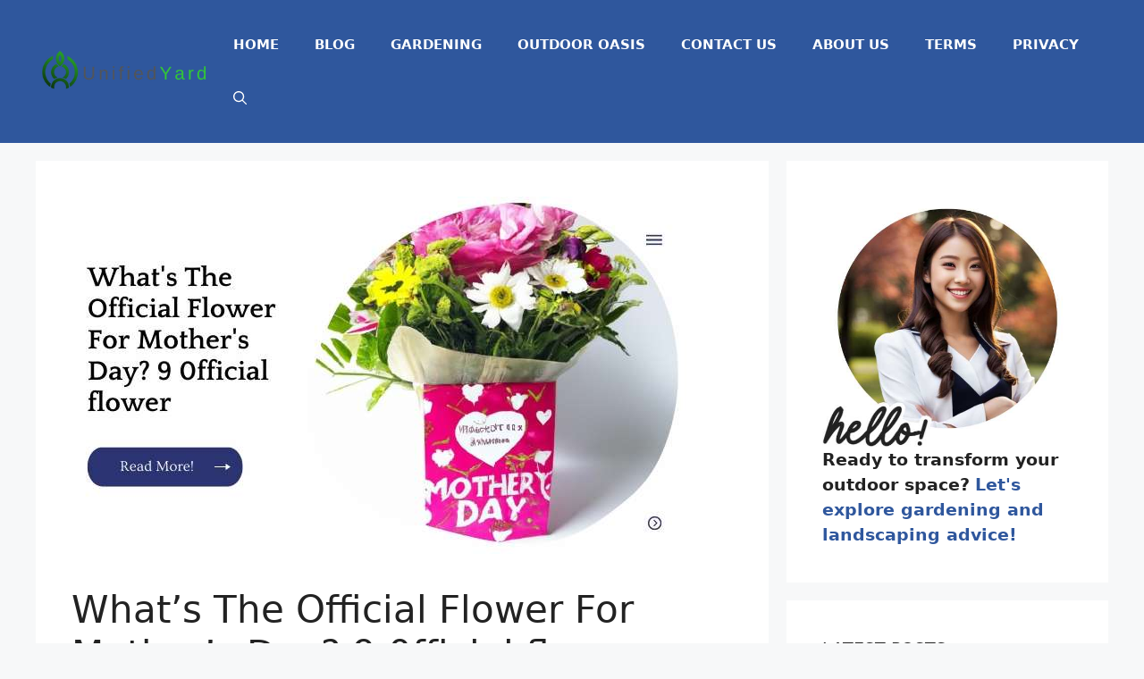

--- FILE ---
content_type: text/html; charset=UTF-8
request_url: https://unifiedyard.com/whats-the-official-flower-for-mothers-day-9-0fficial-flower/
body_size: 26001
content:
<!DOCTYPE html><html lang="en-US" prefix="og: https://ogp.me/ns#"><head><meta charset="UTF-8"/>
<script>var __ezHttpConsent={setByCat:function(src,tagType,attributes,category,force,customSetScriptFn=null){var setScript=function(){if(force||window.ezTcfConsent[category]){if(typeof customSetScriptFn==='function'){customSetScriptFn();}else{var scriptElement=document.createElement(tagType);scriptElement.src=src;attributes.forEach(function(attr){for(var key in attr){if(attr.hasOwnProperty(key)){scriptElement.setAttribute(key,attr[key]);}}});var firstScript=document.getElementsByTagName(tagType)[0];firstScript.parentNode.insertBefore(scriptElement,firstScript);}}};if(force||(window.ezTcfConsent&&window.ezTcfConsent.loaded)){setScript();}else if(typeof getEzConsentData==="function"){getEzConsentData().then(function(ezTcfConsent){if(ezTcfConsent&&ezTcfConsent.loaded){setScript();}else{console.error("cannot get ez consent data");force=true;setScript();}});}else{force=true;setScript();console.error("getEzConsentData is not a function");}},};</script>
<script>var ezTcfConsent=window.ezTcfConsent?window.ezTcfConsent:{loaded:false,store_info:false,develop_and_improve_services:false,measure_ad_performance:false,measure_content_performance:false,select_basic_ads:false,create_ad_profile:false,select_personalized_ads:false,create_content_profile:false,select_personalized_content:false,understand_audiences:false,use_limited_data_to_select_content:false,};function getEzConsentData(){return new Promise(function(resolve){document.addEventListener("ezConsentEvent",function(event){var ezTcfConsent=event.detail.ezTcfConsent;resolve(ezTcfConsent);});});}</script>
<script>if(typeof _setEzCookies!=='function'){function _setEzCookies(ezConsentData){var cookies=window.ezCookieQueue;for(var i=0;i<cookies.length;i++){var cookie=cookies[i];if(ezConsentData&&ezConsentData.loaded&&ezConsentData[cookie.tcfCategory]){document.cookie=cookie.name+"="+cookie.value;}}}}
window.ezCookieQueue=window.ezCookieQueue||[];if(typeof addEzCookies!=='function'){function addEzCookies(arr){window.ezCookieQueue=[...window.ezCookieQueue,...arr];}}
addEzCookies([{name:"ezoab_385739",value:"mod12-c; Path=/; Domain=unifiedyard.com; Max-Age=7200",tcfCategory:"store_info",isEzoic:"true",},{name:"ezosuibasgeneris-1",value:"68bd030b-2cf1-4bdb-4c6e-a2c58aaeb63c; Path=/; Domain=unifiedyard.com; Expires=Thu, 28 Jan 2027 00:07:31 UTC; Secure; SameSite=None",tcfCategory:"understand_audiences",isEzoic:"true",}]);if(window.ezTcfConsent&&window.ezTcfConsent.loaded){_setEzCookies(window.ezTcfConsent);}else if(typeof getEzConsentData==="function"){getEzConsentData().then(function(ezTcfConsent){if(ezTcfConsent&&ezTcfConsent.loaded){_setEzCookies(window.ezTcfConsent);}else{console.error("cannot get ez consent data");_setEzCookies(window.ezTcfConsent);}});}else{console.error("getEzConsentData is not a function");_setEzCookies(window.ezTcfConsent);}</script><script type="text/javascript" data-ezscrex='false' data-cfasync='false'>window._ezaq = Object.assign({"edge_cache_status":13,"edge_response_time":116,"url":"https://unifiedyard.com/whats-the-official-flower-for-mothers-day-9-0fficial-flower/"}, typeof window._ezaq !== "undefined" ? window._ezaq : {});</script><script type="text/javascript" data-ezscrex='false' data-cfasync='false'>window._ezaq = Object.assign({"ab_test_id":"mod12-c"}, typeof window._ezaq !== "undefined" ? window._ezaq : {});window.__ez=window.__ez||{};window.__ez.tf={};</script><script type="text/javascript" data-ezscrex='false' data-cfasync='false'>window.ezDisableAds = true;</script>
<script data-ezscrex='false' data-cfasync='false' data-pagespeed-no-defer>var __ez=__ez||{};__ez.stms=Date.now();__ez.evt={};__ez.script={};__ez.ck=__ez.ck||{};__ez.template={};__ez.template.isOrig=true;window.__ezScriptHost="//www.ezojs.com";__ez.queue=__ez.queue||function(){var e=0,i=0,t=[],n=!1,o=[],r=[],s=!0,a=function(e,i,n,o,r,s,a){var l=arguments.length>7&&void 0!==arguments[7]?arguments[7]:window,d=this;this.name=e,this.funcName=i,this.parameters=null===n?null:w(n)?n:[n],this.isBlock=o,this.blockedBy=r,this.deleteWhenComplete=s,this.isError=!1,this.isComplete=!1,this.isInitialized=!1,this.proceedIfError=a,this.fWindow=l,this.isTimeDelay=!1,this.process=function(){f("... func = "+e),d.isInitialized=!0,d.isComplete=!0,f("... func.apply: "+e);var i=d.funcName.split("."),n=null,o=this.fWindow||window;i.length>3||(n=3===i.length?o[i[0]][i[1]][i[2]]:2===i.length?o[i[0]][i[1]]:o[d.funcName]),null!=n&&n.apply(null,this.parameters),!0===d.deleteWhenComplete&&delete t[e],!0===d.isBlock&&(f("----- F'D: "+d.name),m())}},l=function(e,i,t,n,o,r,s){var a=arguments.length>7&&void 0!==arguments[7]?arguments[7]:window,l=this;this.name=e,this.path=i,this.async=o,this.defer=r,this.isBlock=t,this.blockedBy=n,this.isInitialized=!1,this.isError=!1,this.isComplete=!1,this.proceedIfError=s,this.fWindow=a,this.isTimeDelay=!1,this.isPath=function(e){return"/"===e[0]&&"/"!==e[1]},this.getSrc=function(e){return void 0!==window.__ezScriptHost&&this.isPath(e)&&"banger.js"!==this.name?window.__ezScriptHost+e:e},this.process=function(){l.isInitialized=!0,f("... file = "+e);var i=this.fWindow?this.fWindow.document:document,t=i.createElement("script");t.src=this.getSrc(this.path),!0===o?t.async=!0:!0===r&&(t.defer=!0),t.onerror=function(){var e={url:window.location.href,name:l.name,path:l.path,user_agent:window.navigator.userAgent};"undefined"!=typeof _ezaq&&(e.pageview_id=_ezaq.page_view_id);var i=encodeURIComponent(JSON.stringify(e)),t=new XMLHttpRequest;t.open("GET","//g.ezoic.net/ezqlog?d="+i,!0),t.send(),f("----- ERR'D: "+l.name),l.isError=!0,!0===l.isBlock&&m()},t.onreadystatechange=t.onload=function(){var e=t.readyState;f("----- F'D: "+l.name),e&&!/loaded|complete/.test(e)||(l.isComplete=!0,!0===l.isBlock&&m())},i.getElementsByTagName("head")[0].appendChild(t)}},d=function(e,i){this.name=e,this.path="",this.async=!1,this.defer=!1,this.isBlock=!1,this.blockedBy=[],this.isInitialized=!0,this.isError=!1,this.isComplete=i,this.proceedIfError=!1,this.isTimeDelay=!1,this.process=function(){}};function c(e,i,n,s,a,d,c,u,f){var m=new l(e,i,n,s,a,d,c,f);!0===u?o[e]=m:r[e]=m,t[e]=m,h(m)}function h(e){!0!==u(e)&&0!=s&&e.process()}function u(e){if(!0===e.isTimeDelay&&!1===n)return f(e.name+" blocked = TIME DELAY!"),!0;if(w(e.blockedBy))for(var i=0;i<e.blockedBy.length;i++){var o=e.blockedBy[i];if(!1===t.hasOwnProperty(o))return f(e.name+" blocked = "+o),!0;if(!0===e.proceedIfError&&!0===t[o].isError)return!1;if(!1===t[o].isComplete)return f(e.name+" blocked = "+o),!0}return!1}function f(e){var i=window.location.href,t=new RegExp("[?&]ezq=([^&#]*)","i").exec(i);"1"===(t?t[1]:null)&&console.debug(e)}function m(){++e>200||(f("let's go"),p(o),p(r))}function p(e){for(var i in e)if(!1!==e.hasOwnProperty(i)){var t=e[i];!0===t.isComplete||u(t)||!0===t.isInitialized||!0===t.isError?!0===t.isError?f(t.name+": error"):!0===t.isComplete?f(t.name+": complete already"):!0===t.isInitialized&&f(t.name+": initialized already"):t.process()}}function w(e){return"[object Array]"==Object.prototype.toString.call(e)}return window.addEventListener("load",(function(){setTimeout((function(){n=!0,f("TDELAY -----"),m()}),5e3)}),!1),{addFile:c,addFileOnce:function(e,i,n,o,r,s,a,l,d){t[e]||c(e,i,n,o,r,s,a,l,d)},addDelayFile:function(e,i){var n=new l(e,i,!1,[],!1,!1,!0);n.isTimeDelay=!0,f(e+" ...  FILE! TDELAY"),r[e]=n,t[e]=n,h(n)},addFunc:function(e,n,s,l,d,c,u,f,m,p){!0===c&&(e=e+"_"+i++);var w=new a(e,n,s,l,d,u,f,p);!0===m?o[e]=w:r[e]=w,t[e]=w,h(w)},addDelayFunc:function(e,i,n){var o=new a(e,i,n,!1,[],!0,!0);o.isTimeDelay=!0,f(e+" ...  FUNCTION! TDELAY"),r[e]=o,t[e]=o,h(o)},items:t,processAll:m,setallowLoad:function(e){s=e},markLoaded:function(e){if(e&&0!==e.length){if(e in t){var i=t[e];!0===i.isComplete?f(i.name+" "+e+": error loaded duplicate"):(i.isComplete=!0,i.isInitialized=!0)}else t[e]=new d(e,!0);f("markLoaded dummyfile: "+t[e].name)}},logWhatsBlocked:function(){for(var e in t)!1!==t.hasOwnProperty(e)&&u(t[e])}}}();__ez.evt.add=function(e,t,n){e.addEventListener?e.addEventListener(t,n,!1):e.attachEvent?e.attachEvent("on"+t,n):e["on"+t]=n()},__ez.evt.remove=function(e,t,n){e.removeEventListener?e.removeEventListener(t,n,!1):e.detachEvent?e.detachEvent("on"+t,n):delete e["on"+t]};__ez.script.add=function(e){var t=document.createElement("script");t.src=e,t.async=!0,t.type="text/javascript",document.getElementsByTagName("head")[0].appendChild(t)};__ez.dot=__ez.dot||{};__ez.queue.addFileOnce('/detroitchicago/boise.js', '/detroitchicago/boise.js?gcb=195-0&cb=5', true, [], true, false, true, false);__ez.queue.addFileOnce('/parsonsmaize/abilene.js', '/parsonsmaize/abilene.js?gcb=195-0&cb=e80eca0cdb', true, [], true, false, true, false);__ez.queue.addFileOnce('/parsonsmaize/mulvane.js', '/parsonsmaize/mulvane.js?gcb=195-0&cb=e75e48eec0', true, ['/parsonsmaize/abilene.js'], true, false, true, false);__ez.queue.addFileOnce('/detroitchicago/birmingham.js', '/detroitchicago/birmingham.js?gcb=195-0&cb=539c47377c', true, ['/parsonsmaize/abilene.js'], true, false, true, false);</script>
<script data-ezscrex="false" type="text/javascript" data-cfasync="false">window._ezaq = Object.assign({"ad_cache_level":0,"adpicker_placement_cnt":0,"ai_placeholder_cache_level":0,"ai_placeholder_placement_cnt":-1,"article_category":"Gardening","author":"Hellen James","domain":"unifiedyard.com","domain_id":385739,"ezcache_level":2,"ezcache_skip_code":0,"has_bad_image":0,"has_bad_words":0,"is_sitespeed":0,"lt_cache_level":0,"publish_date":"2022-10-31","response_size":103479,"response_size_orig":97679,"response_time_orig":80,"template_id":5,"url":"https://unifiedyard.com/whats-the-official-flower-for-mothers-day-9-0fficial-flower/","word_count":0,"worst_bad_word_level":0}, typeof window._ezaq !== "undefined" ? window._ezaq : {});__ez.queue.markLoaded('ezaqBaseReady');</script>
<script type='text/javascript' data-ezscrex='false' data-cfasync='false'>
window.ezAnalyticsStatic = true;

function analyticsAddScript(script) {
	var ezDynamic = document.createElement('script');
	ezDynamic.type = 'text/javascript';
	ezDynamic.innerHTML = script;
	document.head.appendChild(ezDynamic);
}
function getCookiesWithPrefix() {
    var allCookies = document.cookie.split(';');
    var cookiesWithPrefix = {};

    for (var i = 0; i < allCookies.length; i++) {
        var cookie = allCookies[i].trim();

        for (var j = 0; j < arguments.length; j++) {
            var prefix = arguments[j];
            if (cookie.indexOf(prefix) === 0) {
                var cookieParts = cookie.split('=');
                var cookieName = cookieParts[0];
                var cookieValue = cookieParts.slice(1).join('=');
                cookiesWithPrefix[cookieName] = decodeURIComponent(cookieValue);
                break; // Once matched, no need to check other prefixes
            }
        }
    }

    return cookiesWithPrefix;
}
function productAnalytics() {
	var d = {"pr":[6],"omd5":"6d3837c6efd37d42523725402d283808","nar":"risk score"};
	d.u = _ezaq.url;
	d.p = _ezaq.page_view_id;
	d.v = _ezaq.visit_uuid;
	d.ab = _ezaq.ab_test_id;
	d.e = JSON.stringify(_ezaq);
	d.ref = document.referrer;
	d.c = getCookiesWithPrefix('active_template', 'ez', 'lp_');
	if(typeof ez_utmParams !== 'undefined') {
		d.utm = ez_utmParams;
	}

	var dataText = JSON.stringify(d);
	var xhr = new XMLHttpRequest();
	xhr.open('POST','/ezais/analytics?cb=1', true);
	xhr.onload = function () {
		if (xhr.status!=200) {
            return;
		}

        if(document.readyState !== 'loading') {
            analyticsAddScript(xhr.response);
            return;
        }

        var eventFunc = function() {
            if(document.readyState === 'loading') {
                return;
            }
            document.removeEventListener('readystatechange', eventFunc, false);
            analyticsAddScript(xhr.response);
        };

        document.addEventListener('readystatechange', eventFunc, false);
	};
	xhr.setRequestHeader('Content-Type','text/plain');
	xhr.send(dataText);
}
__ez.queue.addFunc("productAnalytics", "productAnalytics", null, true, ['ezaqBaseReady'], false, false, false, true);
</script><base href="https://unifiedyard.com/whats-the-official-flower-for-mothers-day-9-0fficial-flower/"/>
	
	<meta name="viewport" content="width=device-width, initial-scale=1"/>
<!-- Search Engine Optimization by Rank Math - https://rankmath.com/ -->
<title>What&#39;s The Official Flower For Mother&#39;s Day? 9 0fficial flower | Unified Yard</title>
<meta name="description" content="What&#39;s The Official Flower For Mother&#39;s Day? 9 0fficial flower"/>
<meta name="robots" content="follow, index, max-snippet:-1, max-video-preview:-1, max-image-preview:large"/>
<link rel="canonical" href="https://unifiedyard.com/whats-the-official-flower-for-mothers-day-9-0fficial-flower/"/>
<meta property="og:locale" content="en_US"/>
<meta property="og:type" content="article"/>
<meta property="og:title" content="What&#39;s The Official Flower For Mother&#39;s Day? 9 0fficial flower | Unified Yard"/>
<meta property="og:description" content="What&#39;s The Official Flower For Mother&#39;s Day? 9 0fficial flower"/>
<meta property="og:url" content="https://unifiedyard.com/whats-the-official-flower-for-mothers-day-9-0fficial-flower/"/>
<meta property="og:site_name" content="Unified Yard"/>
<meta property="article:author" content="https://www.facebook.com/unifiedpublisher/"/>
<meta property="article:tag" content="Flowers"/>
<meta property="article:section" content="Gardening"/>
<meta property="og:updated_time" content="2023-04-03T18:08:24+00:00"/>
<meta property="og:image" content="https://unifiedyard.com/wp-content/uploads/2022/10/Whats-The-Official-Flower-For-Mothers-Day-9-0fficial-flower.jpg"/>
<meta property="og:image:secure_url" content="https://unifiedyard.com/wp-content/uploads/2022/10/Whats-The-Official-Flower-For-Mothers-Day-9-0fficial-flower.jpg"/>
<meta property="og:image:width" content="700"/>
<meta property="og:image:height" content="400"/>
<meta property="og:image:alt" content="What&#39;s The Official Flower For Mother&#39;s Day? 9 0fficial flower"/>
<meta property="og:image:type" content="image/jpeg"/>
<meta property="article:published_time" content="2022-10-31T07:23:02+00:00"/>
<meta property="article:modified_time" content="2023-04-03T18:08:24+00:00"/>
<meta name="twitter:card" content="summary_large_image"/>
<meta name="twitter:title" content="What&#39;s The Official Flower For Mother&#39;s Day? 9 0fficial flower | Unified Yard"/>
<meta name="twitter:description" content="What&#39;s The Official Flower For Mother&#39;s Day? 9 0fficial flower"/>
<meta name="twitter:site" content="@I_hellen_james"/>
<meta name="twitter:creator" content="@unifiedpublishs"/>
<meta name="twitter:image" content="https://unifiedyard.com/wp-content/uploads/2022/10/Whats-The-Official-Flower-For-Mothers-Day-9-0fficial-flower.jpg"/>
<meta name="twitter:label1" content="Written by"/>
<meta name="twitter:data1" content="Hellen James"/>
<meta name="twitter:label2" content="Time to read"/>
<meta name="twitter:data2" content="9 minutes"/>
<script type="application/ld+json" class="rank-math-schema">{"@context":"https://schema.org","@graph":[{"@type":["Organization","Person"],"@id":"https://unifiedyard.com/#person","name":"Unified Yard","url":"https://unifiedyard.com","sameAs":["https://twitter.com/I_hellen_james"],"email":"hellen@unifiedyard.com","address":{"@type":"PostalAddress","streetAddress":"5699 E 71st St, Ste 13A #429","addressLocality":"Indianapolis","addressRegion":"IN (Indiana)","postalCode":"46220","addressCountry":"United States"},"logo":{"@type":"ImageObject","@id":"https://unifiedyard.com/#logo","url":"https://unifiedyard.com/wp-content/uploads/2022/09/cropped-UnifiedYard-logo-Final.png","contentUrl":"https://unifiedyard.com/wp-content/uploads/2022/09/cropped-UnifiedYard-logo-Final.png","caption":"Unified Yard","inLanguage":"en-US","width":"292","height":"70"},"telephone":"(317) 804-1951","image":{"@id":"https://unifiedyard.com/#logo"}},{"@type":"WebSite","@id":"https://unifiedyard.com/#website","url":"https://unifiedyard.com","name":"Unified Yard","alternateName":"UnifiedYard","publisher":{"@id":"https://unifiedyard.com/#person"},"inLanguage":"en-US"},{"@type":"ImageObject","@id":"https://unifiedyard.com/wp-content/uploads/2022/10/Whats-The-Official-Flower-For-Mothers-Day-9-0fficial-flower.jpg","url":"https://unifiedyard.com/wp-content/uploads/2022/10/Whats-The-Official-Flower-For-Mothers-Day-9-0fficial-flower.jpg","width":"700","height":"400","caption":"What's The Official Flower For Mother's Day? 9 0fficial flower","inLanguage":"en-US"},{"@type":"WebPage","@id":"https://unifiedyard.com/whats-the-official-flower-for-mothers-day-9-0fficial-flower/#webpage","url":"https://unifiedyard.com/whats-the-official-flower-for-mothers-day-9-0fficial-flower/","name":"What&#039;s The Official Flower For Mother&#039;s Day? 9 0fficial flower | Unified Yard","datePublished":"2022-10-31T07:23:02+00:00","dateModified":"2023-04-03T18:08:24+00:00","isPartOf":{"@id":"https://unifiedyard.com/#website"},"primaryImageOfPage":{"@id":"https://unifiedyard.com/wp-content/uploads/2022/10/Whats-The-Official-Flower-For-Mothers-Day-9-0fficial-flower.jpg"},"inLanguage":"en-US"},{"@type":"Person","@id":"https://unifiedyard.com/author/unifiedyard255/","name":"Hellen James","description":"I am Hellen James, a landscape architect. For many years I have written about landscaping for various publications; however, recently decided to focus my writing on personal experience as a profession.","url":"https://unifiedyard.com/author/unifiedyard255/","image":{"@type":"ImageObject","@id":"https://secure.gravatar.com/avatar/58ae61754ce02210ba2079b659e4a8a3?s=96&amp;d=mm&amp;r=g","url":"https://secure.gravatar.com/avatar/58ae61754ce02210ba2079b659e4a8a3?s=96&amp;d=mm&amp;r=g","caption":"Hellen James","inLanguage":"en-US"},"sameAs":["https://unifiedyard.com","https://www.facebook.com/unifiedpublisher/","https://twitter.com/unifiedpublishs","https://www.pinterest.com/unifiedpublishers/"]},{"@type":"BlogPosting","headline":"What&#039;s The Official Flower For Mother&#039;s Day? 9 0fficial flower | Unified Yard","datePublished":"2022-10-31T07:23:02+00:00","dateModified":"2023-04-03T18:08:24+00:00","articleSection":"Gardening","author":{"@id":"https://unifiedyard.com/author/unifiedyard255/","name":"Hellen James"},"publisher":{"@id":"https://unifiedyard.com/#person"},"description":"What&#039;s The Official Flower For Mother&#039;s Day? 9 0fficial flower","name":"What&#039;s The Official Flower For Mother&#039;s Day? 9 0fficial flower | Unified Yard","@id":"https://unifiedyard.com/whats-the-official-flower-for-mothers-day-9-0fficial-flower/#richSnippet","isPartOf":{"@id":"https://unifiedyard.com/whats-the-official-flower-for-mothers-day-9-0fficial-flower/#webpage"},"image":{"@id":"https://unifiedyard.com/wp-content/uploads/2022/10/Whats-The-Official-Flower-For-Mothers-Day-9-0fficial-flower.jpg"},"inLanguage":"en-US","mainEntityOfPage":{"@id":"https://unifiedyard.com/whats-the-official-flower-for-mothers-day-9-0fficial-flower/#webpage"}}]}</script>
<!-- /Rank Math WordPress SEO plugin -->


<link rel="stylesheet" id="wp-block-library-css" href="//unifiedyard.com/wp-includes/css/dist/block-library/style.min.css?ver=6.6.1" media="all"/>
<style id="rank-math-toc-block-style-inline-css">
.wp-block-rank-math-toc-block nav ol{counter-reset:item}.wp-block-rank-math-toc-block nav ol li{display:block}.wp-block-rank-math-toc-block nav ol li:before{content:counters(item, ".") " ";counter-increment:item}

</style>
<style id="classic-theme-styles-inline-css">
/*! This file is auto-generated */
.wp-block-button__link{color:#fff;background-color:#32373c;border-radius:9999px;box-shadow:none;text-decoration:none;padding:calc(.667em + 2px) calc(1.333em + 2px);font-size:1.125em}.wp-block-file__button{background:#32373c;color:#fff;text-decoration:none}
</style>
<style id="global-styles-inline-css">
:root{--wp--preset--aspect-ratio--square: 1;--wp--preset--aspect-ratio--4-3: 4/3;--wp--preset--aspect-ratio--3-4: 3/4;--wp--preset--aspect-ratio--3-2: 3/2;--wp--preset--aspect-ratio--2-3: 2/3;--wp--preset--aspect-ratio--16-9: 16/9;--wp--preset--aspect-ratio--9-16: 9/16;--wp--preset--color--black: #000000;--wp--preset--color--cyan-bluish-gray: #abb8c3;--wp--preset--color--white: #ffffff;--wp--preset--color--pale-pink: #f78da7;--wp--preset--color--vivid-red: #cf2e2e;--wp--preset--color--luminous-vivid-orange: #ff6900;--wp--preset--color--luminous-vivid-amber: #fcb900;--wp--preset--color--light-green-cyan: #7bdcb5;--wp--preset--color--vivid-green-cyan: #00d084;--wp--preset--color--pale-cyan-blue: #8ed1fc;--wp--preset--color--vivid-cyan-blue: #0693e3;--wp--preset--color--vivid-purple: #9b51e0;--wp--preset--color--contrast: var(--contrast);--wp--preset--color--contrast-2: var(--contrast-2);--wp--preset--color--contrast-3: var(--contrast-3);--wp--preset--color--base: var(--base);--wp--preset--color--base-2: var(--base-2);--wp--preset--color--base-3: var(--base-3);--wp--preset--color--accent: var(--accent);--wp--preset--color--accent-2: var(--accent-2);--wp--preset--gradient--vivid-cyan-blue-to-vivid-purple: linear-gradient(135deg,rgba(6,147,227,1) 0%,rgb(155,81,224) 100%);--wp--preset--gradient--light-green-cyan-to-vivid-green-cyan: linear-gradient(135deg,rgb(122,220,180) 0%,rgb(0,208,130) 100%);--wp--preset--gradient--luminous-vivid-amber-to-luminous-vivid-orange: linear-gradient(135deg,rgba(252,185,0,1) 0%,rgba(255,105,0,1) 100%);--wp--preset--gradient--luminous-vivid-orange-to-vivid-red: linear-gradient(135deg,rgba(255,105,0,1) 0%,rgb(207,46,46) 100%);--wp--preset--gradient--very-light-gray-to-cyan-bluish-gray: linear-gradient(135deg,rgb(238,238,238) 0%,rgb(169,184,195) 100%);--wp--preset--gradient--cool-to-warm-spectrum: linear-gradient(135deg,rgb(74,234,220) 0%,rgb(151,120,209) 20%,rgb(207,42,186) 40%,rgb(238,44,130) 60%,rgb(251,105,98) 80%,rgb(254,248,76) 100%);--wp--preset--gradient--blush-light-purple: linear-gradient(135deg,rgb(255,206,236) 0%,rgb(152,150,240) 100%);--wp--preset--gradient--blush-bordeaux: linear-gradient(135deg,rgb(254,205,165) 0%,rgb(254,45,45) 50%,rgb(107,0,62) 100%);--wp--preset--gradient--luminous-dusk: linear-gradient(135deg,rgb(255,203,112) 0%,rgb(199,81,192) 50%,rgb(65,88,208) 100%);--wp--preset--gradient--pale-ocean: linear-gradient(135deg,rgb(255,245,203) 0%,rgb(182,227,212) 50%,rgb(51,167,181) 100%);--wp--preset--gradient--electric-grass: linear-gradient(135deg,rgb(202,248,128) 0%,rgb(113,206,126) 100%);--wp--preset--gradient--midnight: linear-gradient(135deg,rgb(2,3,129) 0%,rgb(40,116,252) 100%);--wp--preset--font-size--small: 13px;--wp--preset--font-size--medium: 20px;--wp--preset--font-size--large: 36px;--wp--preset--font-size--x-large: 42px;--wp--preset--spacing--20: 0.44rem;--wp--preset--spacing--30: 0.67rem;--wp--preset--spacing--40: 1rem;--wp--preset--spacing--50: 1.5rem;--wp--preset--spacing--60: 2.25rem;--wp--preset--spacing--70: 3.38rem;--wp--preset--spacing--80: 5.06rem;--wp--preset--shadow--natural: 6px 6px 9px rgba(0, 0, 0, 0.2);--wp--preset--shadow--deep: 12px 12px 50px rgba(0, 0, 0, 0.4);--wp--preset--shadow--sharp: 6px 6px 0px rgba(0, 0, 0, 0.2);--wp--preset--shadow--outlined: 6px 6px 0px -3px rgba(255, 255, 255, 1), 6px 6px rgba(0, 0, 0, 1);--wp--preset--shadow--crisp: 6px 6px 0px rgba(0, 0, 0, 1);}:where(.is-layout-flex){gap: 0.5em;}:where(.is-layout-grid){gap: 0.5em;}body .is-layout-flex{display: flex;}.is-layout-flex{flex-wrap: wrap;align-items: center;}.is-layout-flex > :is(*, div){margin: 0;}body .is-layout-grid{display: grid;}.is-layout-grid > :is(*, div){margin: 0;}:where(.wp-block-columns.is-layout-flex){gap: 2em;}:where(.wp-block-columns.is-layout-grid){gap: 2em;}:where(.wp-block-post-template.is-layout-flex){gap: 1.25em;}:where(.wp-block-post-template.is-layout-grid){gap: 1.25em;}.has-black-color{color: var(--wp--preset--color--black) !important;}.has-cyan-bluish-gray-color{color: var(--wp--preset--color--cyan-bluish-gray) !important;}.has-white-color{color: var(--wp--preset--color--white) !important;}.has-pale-pink-color{color: var(--wp--preset--color--pale-pink) !important;}.has-vivid-red-color{color: var(--wp--preset--color--vivid-red) !important;}.has-luminous-vivid-orange-color{color: var(--wp--preset--color--luminous-vivid-orange) !important;}.has-luminous-vivid-amber-color{color: var(--wp--preset--color--luminous-vivid-amber) !important;}.has-light-green-cyan-color{color: var(--wp--preset--color--light-green-cyan) !important;}.has-vivid-green-cyan-color{color: var(--wp--preset--color--vivid-green-cyan) !important;}.has-pale-cyan-blue-color{color: var(--wp--preset--color--pale-cyan-blue) !important;}.has-vivid-cyan-blue-color{color: var(--wp--preset--color--vivid-cyan-blue) !important;}.has-vivid-purple-color{color: var(--wp--preset--color--vivid-purple) !important;}.has-black-background-color{background-color: var(--wp--preset--color--black) !important;}.has-cyan-bluish-gray-background-color{background-color: var(--wp--preset--color--cyan-bluish-gray) !important;}.has-white-background-color{background-color: var(--wp--preset--color--white) !important;}.has-pale-pink-background-color{background-color: var(--wp--preset--color--pale-pink) !important;}.has-vivid-red-background-color{background-color: var(--wp--preset--color--vivid-red) !important;}.has-luminous-vivid-orange-background-color{background-color: var(--wp--preset--color--luminous-vivid-orange) !important;}.has-luminous-vivid-amber-background-color{background-color: var(--wp--preset--color--luminous-vivid-amber) !important;}.has-light-green-cyan-background-color{background-color: var(--wp--preset--color--light-green-cyan) !important;}.has-vivid-green-cyan-background-color{background-color: var(--wp--preset--color--vivid-green-cyan) !important;}.has-pale-cyan-blue-background-color{background-color: var(--wp--preset--color--pale-cyan-blue) !important;}.has-vivid-cyan-blue-background-color{background-color: var(--wp--preset--color--vivid-cyan-blue) !important;}.has-vivid-purple-background-color{background-color: var(--wp--preset--color--vivid-purple) !important;}.has-black-border-color{border-color: var(--wp--preset--color--black) !important;}.has-cyan-bluish-gray-border-color{border-color: var(--wp--preset--color--cyan-bluish-gray) !important;}.has-white-border-color{border-color: var(--wp--preset--color--white) !important;}.has-pale-pink-border-color{border-color: var(--wp--preset--color--pale-pink) !important;}.has-vivid-red-border-color{border-color: var(--wp--preset--color--vivid-red) !important;}.has-luminous-vivid-orange-border-color{border-color: var(--wp--preset--color--luminous-vivid-orange) !important;}.has-luminous-vivid-amber-border-color{border-color: var(--wp--preset--color--luminous-vivid-amber) !important;}.has-light-green-cyan-border-color{border-color: var(--wp--preset--color--light-green-cyan) !important;}.has-vivid-green-cyan-border-color{border-color: var(--wp--preset--color--vivid-green-cyan) !important;}.has-pale-cyan-blue-border-color{border-color: var(--wp--preset--color--pale-cyan-blue) !important;}.has-vivid-cyan-blue-border-color{border-color: var(--wp--preset--color--vivid-cyan-blue) !important;}.has-vivid-purple-border-color{border-color: var(--wp--preset--color--vivid-purple) !important;}.has-vivid-cyan-blue-to-vivid-purple-gradient-background{background: var(--wp--preset--gradient--vivid-cyan-blue-to-vivid-purple) !important;}.has-light-green-cyan-to-vivid-green-cyan-gradient-background{background: var(--wp--preset--gradient--light-green-cyan-to-vivid-green-cyan) !important;}.has-luminous-vivid-amber-to-luminous-vivid-orange-gradient-background{background: var(--wp--preset--gradient--luminous-vivid-amber-to-luminous-vivid-orange) !important;}.has-luminous-vivid-orange-to-vivid-red-gradient-background{background: var(--wp--preset--gradient--luminous-vivid-orange-to-vivid-red) !important;}.has-very-light-gray-to-cyan-bluish-gray-gradient-background{background: var(--wp--preset--gradient--very-light-gray-to-cyan-bluish-gray) !important;}.has-cool-to-warm-spectrum-gradient-background{background: var(--wp--preset--gradient--cool-to-warm-spectrum) !important;}.has-blush-light-purple-gradient-background{background: var(--wp--preset--gradient--blush-light-purple) !important;}.has-blush-bordeaux-gradient-background{background: var(--wp--preset--gradient--blush-bordeaux) !important;}.has-luminous-dusk-gradient-background{background: var(--wp--preset--gradient--luminous-dusk) !important;}.has-pale-ocean-gradient-background{background: var(--wp--preset--gradient--pale-ocean) !important;}.has-electric-grass-gradient-background{background: var(--wp--preset--gradient--electric-grass) !important;}.has-midnight-gradient-background{background: var(--wp--preset--gradient--midnight) !important;}.has-small-font-size{font-size: var(--wp--preset--font-size--small) !important;}.has-medium-font-size{font-size: var(--wp--preset--font-size--medium) !important;}.has-large-font-size{font-size: var(--wp--preset--font-size--large) !important;}.has-x-large-font-size{font-size: var(--wp--preset--font-size--x-large) !important;}
:where(.wp-block-post-template.is-layout-flex){gap: 1.25em;}:where(.wp-block-post-template.is-layout-grid){gap: 1.25em;}
:where(.wp-block-columns.is-layout-flex){gap: 2em;}:where(.wp-block-columns.is-layout-grid){gap: 2em;}
:root :where(.wp-block-pullquote){font-size: 1.5em;line-height: 1.6;}
</style>
<link rel="stylesheet" id="ez-toc-css" href="//unifiedyard.com/wp-content/plugins/easy-table-of-contents/assets/css/screen.min.css?ver=2.0.61" media="all"/>
<style id="ez-toc-inline-css">
div#ez-toc-container .ez-toc-title {font-size: 120%;}div#ez-toc-container .ez-toc-title {font-weight: 500;}div#ez-toc-container ul li {font-size: 95%;}div#ez-toc-container nav ul ul li {font-size: 90%;}
</style>
<link rel="stylesheet" id="generate-widget-areas-css" href="//unifiedyard.com/wp-content/themes/generatepress/assets/css/components/widget-areas.min.css?ver=3.3.1" media="all"/>
<link rel="stylesheet" id="generate-style-css" href="//unifiedyard.com/wp-content/themes/generatepress/assets/css/main.min.css?ver=3.3.1" media="all"/>
<style id="generate-style-inline-css">
body{background-color:var(--base-2);color:var(--contrast);}a{color:var(--accent);}a:hover, a:focus, a:active{color:var(--contrast);}.wp-block-group__inner-container{max-width:1200px;margin-left:auto;margin-right:auto;}.site-header .header-image{width:210px;}.generate-back-to-top{font-size:20px;border-radius:3px;position:fixed;bottom:30px;right:30px;line-height:40px;width:40px;text-align:center;z-index:10;transition:opacity 300ms ease-in-out;opacity:0.1;transform:translateY(1000px);}.generate-back-to-top__show{opacity:1;transform:translateY(0);}.navigation-search{position:absolute;left:-99999px;pointer-events:none;visibility:hidden;z-index:20;width:100%;top:0;transition:opacity 100ms ease-in-out;opacity:0;}.navigation-search.nav-search-active{left:0;right:0;pointer-events:auto;visibility:visible;opacity:1;}.navigation-search input[type="search"]{outline:0;border:0;vertical-align:bottom;line-height:1;opacity:0.9;width:100%;z-index:20;border-radius:0;-webkit-appearance:none;height:60px;}.navigation-search input::-ms-clear{display:none;width:0;height:0;}.navigation-search input::-ms-reveal{display:none;width:0;height:0;}.navigation-search input::-webkit-search-decoration, .navigation-search input::-webkit-search-cancel-button, .navigation-search input::-webkit-search-results-button, .navigation-search input::-webkit-search-results-decoration{display:none;}.gen-sidebar-nav .navigation-search{top:auto;bottom:0;}:root{--contrast:#222222;--contrast-2:#575760;--contrast-3:#b2b2be;--base:#f0f0f0;--base-2:#f7f8f9;--base-3:#ffffff;--accent:#2F579D;--accent-2:#161515;}:root .has-contrast-color{color:var(--contrast);}:root .has-contrast-background-color{background-color:var(--contrast);}:root .has-contrast-2-color{color:var(--contrast-2);}:root .has-contrast-2-background-color{background-color:var(--contrast-2);}:root .has-contrast-3-color{color:var(--contrast-3);}:root .has-contrast-3-background-color{background-color:var(--contrast-3);}:root .has-base-color{color:var(--base);}:root .has-base-background-color{background-color:var(--base);}:root .has-base-2-color{color:var(--base-2);}:root .has-base-2-background-color{background-color:var(--base-2);}:root .has-base-3-color{color:var(--base-3);}:root .has-base-3-background-color{background-color:var(--base-3);}:root .has-accent-color{color:var(--accent);}:root .has-accent-background-color{background-color:var(--accent);}:root .has-accent-2-color{color:var(--accent-2);}:root .has-accent-2-background-color{background-color:var(--accent-2);}.main-navigation a, .main-navigation .menu-toggle, .main-navigation .menu-bar-items{font-weight:bold;text-transform:uppercase;}.top-bar{background-color:#636363;color:#ffffff;}.top-bar a{color:#ffffff;}.top-bar a:hover{color:#303030;}.site-header{background-color:var(--accent);}.main-title a,.main-title a:hover{color:var(--contrast);}.site-description{color:var(--contrast-2);}.mobile-menu-control-wrapper .menu-toggle,.mobile-menu-control-wrapper .menu-toggle:hover,.mobile-menu-control-wrapper .menu-toggle:focus,.has-inline-mobile-toggle #site-navigation.toggled{background-color:rgba(0, 0, 0, 0.02);}.main-navigation,.main-navigation ul ul{background-color:var(--accent);}.main-navigation .main-nav ul li a, .main-navigation .menu-toggle, .main-navigation .menu-bar-items{color:var(--base-3);}.main-navigation .main-nav ul li:not([class*="current-menu-"]):hover > a, .main-navigation .main-nav ul li:not([class*="current-menu-"]):focus > a, .main-navigation .main-nav ul li.sfHover:not([class*="current-menu-"]) > a, .main-navigation .menu-bar-item:hover > a, .main-navigation .menu-bar-item.sfHover > a{color:#e87727;}button.menu-toggle:hover,button.menu-toggle:focus{color:var(--base-3);}.main-navigation .main-nav ul li[class*="current-menu-"] > a{color:var(--base-3);}.navigation-search input[type="search"],.navigation-search input[type="search"]:active, .navigation-search input[type="search"]:focus, .main-navigation .main-nav ul li.search-item.active > a, .main-navigation .menu-bar-items .search-item.active > a{color:#e87727;}.main-navigation ul ul{background-color:var(--base);}.separate-containers .inside-article, .separate-containers .comments-area, .separate-containers .page-header, .one-container .container, .separate-containers .paging-navigation, .inside-page-header{background-color:var(--base-3);}.entry-title a{color:var(--contrast);}.entry-title a:hover{color:var(--contrast-2);}.entry-meta{color:var(--contrast-2);}.sidebar .widget{background-color:var(--base-3);}.footer-widgets{background-color:var(--base-3);}.site-info{background-color:var(--base-3);}input[type="text"],input[type="email"],input[type="url"],input[type="password"],input[type="search"],input[type="tel"],input[type="number"],textarea,select{color:var(--contrast);background-color:var(--base-2);border-color:var(--base);}input[type="text"]:focus,input[type="email"]:focus,input[type="url"]:focus,input[type="password"]:focus,input[type="search"]:focus,input[type="tel"]:focus,input[type="number"]:focus,textarea:focus,select:focus{color:var(--contrast);background-color:var(--base-2);border-color:var(--contrast-3);}button,html input[type="button"],input[type="reset"],input[type="submit"],a.button,a.wp-block-button__link:not(.has-background){color:#ffffff;background-color:#55555e;}button:hover,html input[type="button"]:hover,input[type="reset"]:hover,input[type="submit"]:hover,a.button:hover,button:focus,html input[type="button"]:focus,input[type="reset"]:focus,input[type="submit"]:focus,a.button:focus,a.wp-block-button__link:not(.has-background):active,a.wp-block-button__link:not(.has-background):focus,a.wp-block-button__link:not(.has-background):hover{color:#ffffff;background-color:#3f4047;}a.generate-back-to-top{background-color:rgba( 0,0,0,0.4 );color:#ffffff;}a.generate-back-to-top:hover,a.generate-back-to-top:focus{background-color:rgba( 0,0,0,0.6 );color:#ffffff;}:root{--gp-search-modal-bg-color:var(--base-3);--gp-search-modal-text-color:var(--contrast);--gp-search-modal-overlay-bg-color:rgba(0,0,0,0.2);}@media (max-width:768px){.main-navigation .menu-bar-item:hover > a, .main-navigation .menu-bar-item.sfHover > a{background:none;color:var(--base-3);}}.nav-below-header .main-navigation .inside-navigation.grid-container, .nav-above-header .main-navigation .inside-navigation.grid-container{padding:0px 20px 0px 20px;}.site-main .wp-block-group__inner-container{padding:40px;}.separate-containers .paging-navigation{padding-top:20px;padding-bottom:20px;}.entry-content .alignwide, body:not(.no-sidebar) .entry-content .alignfull{margin-left:-40px;width:calc(100% + 80px);max-width:calc(100% + 80px);}.rtl .menu-item-has-children .dropdown-menu-toggle{padding-left:20px;}.rtl .main-navigation .main-nav ul li.menu-item-has-children > a{padding-right:20px;}@media (max-width:768px){.separate-containers .inside-article, .separate-containers .comments-area, .separate-containers .page-header, .separate-containers .paging-navigation, .one-container .site-content, .inside-page-header{padding:30px;}.site-main .wp-block-group__inner-container{padding:30px;}.inside-top-bar{padding-right:30px;padding-left:30px;}.inside-header{padding-right:30px;padding-left:30px;}.widget-area .widget{padding-top:30px;padding-right:30px;padding-bottom:30px;padding-left:30px;}.footer-widgets-container{padding-top:30px;padding-right:30px;padding-bottom:30px;padding-left:30px;}.inside-site-info{padding-right:30px;padding-left:30px;}.entry-content .alignwide, body:not(.no-sidebar) .entry-content .alignfull{margin-left:-30px;width:calc(100% + 60px);max-width:calc(100% + 60px);}.one-container .site-main .paging-navigation{margin-bottom:20px;}}/* End cached CSS */.is-right-sidebar{width:30%;}.is-left-sidebar{width:30%;}.site-content .content-area{width:70%;}@media (max-width:768px){.main-navigation .menu-toggle,.sidebar-nav-mobile:not(#sticky-placeholder){display:block;}.main-navigation ul,.gen-sidebar-nav,.main-navigation:not(.slideout-navigation):not(.toggled) .main-nav > ul,.has-inline-mobile-toggle #site-navigation .inside-navigation > *:not(.navigation-search):not(.main-nav){display:none;}.nav-align-right .inside-navigation,.nav-align-center .inside-navigation{justify-content:space-between;}.has-inline-mobile-toggle .mobile-menu-control-wrapper{display:flex;flex-wrap:wrap;}.has-inline-mobile-toggle .inside-header{flex-direction:row;text-align:left;flex-wrap:wrap;}.has-inline-mobile-toggle .header-widget,.has-inline-mobile-toggle #site-navigation{flex-basis:100%;}.nav-float-left .has-inline-mobile-toggle #site-navigation{order:10;}}
</style>
<script src="//unifiedyard.com/wp-includes/js/jquery/jquery.min.js?ver=3.7.1" id="jquery-core-js"></script>
<link rel="https://api.w.org/" href="https://unifiedyard.com/wp-json/"/><link rel="alternate" title="JSON" type="application/json" href="https://unifiedyard.com/wp-json/wp/v2/posts/833"/><link rel="alternate" title="oEmbed (JSON)" type="application/json+oembed" href="https://unifiedyard.com/wp-json/oembed/1.0/embed?url=https%3A%2F%2Funifiedyard.com%2Fwhats-the-official-flower-for-mothers-day-9-0fficial-flower%2F"/>
<link rel="alternate" title="oEmbed (XML)" type="text/xml+oembed" href="https://unifiedyard.com/wp-json/oembed/1.0/embed?url=https%3A%2F%2Funifiedyard.com%2Fwhats-the-official-flower-for-mothers-day-9-0fficial-flower%2F&amp;format=xml"/>
<!-- Google tag (gtag.js) -->
<script async="" src="https://www.googletagmanager.com/gtag/js?id=G-C1KRZZJRXF"></script>
<script>
  window.dataLayer = window.dataLayer || [];
  function gtag(){dataLayer.push(arguments);}
  gtag('js', new Date());

  gtag('config', 'G-C1KRZZJRXF');
</script>


<script async="" src="https://pagead2.googlesyndication.com/pagead/js/adsbygoogle.js?client=ca-pub-1670598087162826" crossorigin="anonymous"></script><style type="text/css">.saboxplugin-wrap{-webkit-box-sizing:border-box;-moz-box-sizing:border-box;-ms-box-sizing:border-box;box-sizing:border-box;border:1px solid #eee;width:100%;clear:both;display:block;overflow:hidden;word-wrap:break-word;position:relative}.saboxplugin-wrap .saboxplugin-gravatar{float:left;padding:0 20px 20px 20px}.saboxplugin-wrap .saboxplugin-gravatar img{max-width:100px;height:auto;border-radius:0;}.saboxplugin-wrap .saboxplugin-authorname{font-size:18px;line-height:1;margin:20px 0 0 20px;display:block}.saboxplugin-wrap .saboxplugin-authorname a{text-decoration:none}.saboxplugin-wrap .saboxplugin-authorname a:focus{outline:0}.saboxplugin-wrap .saboxplugin-desc{display:block;margin:5px 20px}.saboxplugin-wrap .saboxplugin-desc a{text-decoration:underline}.saboxplugin-wrap .saboxplugin-desc p{margin:5px 0 12px}.saboxplugin-wrap .saboxplugin-web{margin:0 20px 15px;text-align:left}.saboxplugin-wrap .sab-web-position{text-align:right}.saboxplugin-wrap .saboxplugin-web a{color:#ccc;text-decoration:none}.saboxplugin-wrap .saboxplugin-socials{position:relative;display:block;background:#fcfcfc;padding:5px;border-top:1px solid #eee}.saboxplugin-wrap .saboxplugin-socials a svg{width:20px;height:20px}.saboxplugin-wrap .saboxplugin-socials a svg .st2{fill:#fff; transform-origin:center center;}.saboxplugin-wrap .saboxplugin-socials a svg .st1{fill:rgba(0,0,0,.3)}.saboxplugin-wrap .saboxplugin-socials a:hover{opacity:.8;-webkit-transition:opacity .4s;-moz-transition:opacity .4s;-o-transition:opacity .4s;transition:opacity .4s;box-shadow:none!important;-webkit-box-shadow:none!important}.saboxplugin-wrap .saboxplugin-socials .saboxplugin-icon-color{box-shadow:none;padding:0;border:0;-webkit-transition:opacity .4s;-moz-transition:opacity .4s;-o-transition:opacity .4s;transition:opacity .4s;display:inline-block;color:#fff;font-size:0;text-decoration:inherit;margin:5px;-webkit-border-radius:0;-moz-border-radius:0;-ms-border-radius:0;-o-border-radius:0;border-radius:0;overflow:hidden}.saboxplugin-wrap .saboxplugin-socials .saboxplugin-icon-grey{text-decoration:inherit;box-shadow:none;position:relative;display:-moz-inline-stack;display:inline-block;vertical-align:middle;zoom:1;margin:10px 5px;color:#444;fill:#444}.clearfix:after,.clearfix:before{content:' ';display:table;line-height:0;clear:both}.ie7 .clearfix{zoom:1}.saboxplugin-socials.sabox-colored .saboxplugin-icon-color .sab-twitch{border-color:#38245c}.saboxplugin-socials.sabox-colored .saboxplugin-icon-color .sab-addthis{border-color:#e91c00}.saboxplugin-socials.sabox-colored .saboxplugin-icon-color .sab-behance{border-color:#003eb0}.saboxplugin-socials.sabox-colored .saboxplugin-icon-color .sab-delicious{border-color:#06c}.saboxplugin-socials.sabox-colored .saboxplugin-icon-color .sab-deviantart{border-color:#036824}.saboxplugin-socials.sabox-colored .saboxplugin-icon-color .sab-digg{border-color:#00327c}.saboxplugin-socials.sabox-colored .saboxplugin-icon-color .sab-dribbble{border-color:#ba1655}.saboxplugin-socials.sabox-colored .saboxplugin-icon-color .sab-facebook{border-color:#1e2e4f}.saboxplugin-socials.sabox-colored .saboxplugin-icon-color .sab-flickr{border-color:#003576}.saboxplugin-socials.sabox-colored .saboxplugin-icon-color .sab-github{border-color:#264874}.saboxplugin-socials.sabox-colored .saboxplugin-icon-color .sab-google{border-color:#0b51c5}.saboxplugin-socials.sabox-colored .saboxplugin-icon-color .sab-googleplus{border-color:#96271a}.saboxplugin-socials.sabox-colored .saboxplugin-icon-color .sab-html5{border-color:#902e13}.saboxplugin-socials.sabox-colored .saboxplugin-icon-color .sab-instagram{border-color:#1630aa}.saboxplugin-socials.sabox-colored .saboxplugin-icon-color .sab-linkedin{border-color:#00344f}.saboxplugin-socials.sabox-colored .saboxplugin-icon-color .sab-pinterest{border-color:#5b040e}.saboxplugin-socials.sabox-colored .saboxplugin-icon-color .sab-reddit{border-color:#992900}.saboxplugin-socials.sabox-colored .saboxplugin-icon-color .sab-rss{border-color:#a43b0a}.saboxplugin-socials.sabox-colored .saboxplugin-icon-color .sab-sharethis{border-color:#5d8420}.saboxplugin-socials.sabox-colored .saboxplugin-icon-color .sab-skype{border-color:#00658a}.saboxplugin-socials.sabox-colored .saboxplugin-icon-color .sab-soundcloud{border-color:#995200}.saboxplugin-socials.sabox-colored .saboxplugin-icon-color .sab-spotify{border-color:#0f612c}.saboxplugin-socials.sabox-colored .saboxplugin-icon-color .sab-stackoverflow{border-color:#a95009}.saboxplugin-socials.sabox-colored .saboxplugin-icon-color .sab-steam{border-color:#006388}.saboxplugin-socials.sabox-colored .saboxplugin-icon-color .sab-user_email{border-color:#b84e05}.saboxplugin-socials.sabox-colored .saboxplugin-icon-color .sab-stumbleUpon{border-color:#9b280e}.saboxplugin-socials.sabox-colored .saboxplugin-icon-color .sab-tumblr{border-color:#10151b}.saboxplugin-socials.sabox-colored .saboxplugin-icon-color .sab-twitter{border-color:#0967a0}.saboxplugin-socials.sabox-colored .saboxplugin-icon-color .sab-vimeo{border-color:#0d7091}.saboxplugin-socials.sabox-colored .saboxplugin-icon-color .sab-windows{border-color:#003f71}.saboxplugin-socials.sabox-colored .saboxplugin-icon-color .sab-whatsapp{border-color:#003f71}.saboxplugin-socials.sabox-colored .saboxplugin-icon-color .sab-wordpress{border-color:#0f3647}.saboxplugin-socials.sabox-colored .saboxplugin-icon-color .sab-yahoo{border-color:#14002d}.saboxplugin-socials.sabox-colored .saboxplugin-icon-color .sab-youtube{border-color:#900}.saboxplugin-socials.sabox-colored .saboxplugin-icon-color .sab-xing{border-color:#000202}.saboxplugin-socials.sabox-colored .saboxplugin-icon-color .sab-mixcloud{border-color:#2475a0}.saboxplugin-socials.sabox-colored .saboxplugin-icon-color .sab-vk{border-color:#243549}.saboxplugin-socials.sabox-colored .saboxplugin-icon-color .sab-medium{border-color:#00452c}.saboxplugin-socials.sabox-colored .saboxplugin-icon-color .sab-quora{border-color:#420e00}.saboxplugin-socials.sabox-colored .saboxplugin-icon-color .sab-meetup{border-color:#9b181c}.saboxplugin-socials.sabox-colored .saboxplugin-icon-color .sab-goodreads{border-color:#000}.saboxplugin-socials.sabox-colored .saboxplugin-icon-color .sab-snapchat{border-color:#999700}.saboxplugin-socials.sabox-colored .saboxplugin-icon-color .sab-500px{border-color:#00557f}.saboxplugin-socials.sabox-colored .saboxplugin-icon-color .sab-mastodont{border-color:#185886}.sabox-plus-item{margin-bottom:20px}@media screen and (max-width:480px){.saboxplugin-wrap{text-align:center}.saboxplugin-wrap .saboxplugin-gravatar{float:none;padding:20px 0;text-align:center;margin:0 auto;display:block}.saboxplugin-wrap .saboxplugin-gravatar img{float:none;display:inline-block;display:-moz-inline-stack;vertical-align:middle;zoom:1}.saboxplugin-wrap .saboxplugin-desc{margin:0 10px 20px;text-align:center}.saboxplugin-wrap .saboxplugin-authorname{text-align:center;margin:10px 0 20px}}body .saboxplugin-authorname a,body .saboxplugin-authorname a:hover{box-shadow:none;-webkit-box-shadow:none}a.sab-profile-edit{font-size:16px!important;line-height:1!important}.sab-edit-settings a,a.sab-profile-edit{color:#0073aa!important;box-shadow:none!important;-webkit-box-shadow:none!important}.sab-edit-settings{margin-right:15px;position:absolute;right:0;z-index:2;bottom:10px;line-height:20px}.sab-edit-settings i{margin-left:5px}.saboxplugin-socials{line-height:1!important}.rtl .saboxplugin-wrap .saboxplugin-gravatar{float:right}.rtl .saboxplugin-wrap .saboxplugin-authorname{display:flex;align-items:center}.rtl .saboxplugin-wrap .saboxplugin-authorname .sab-profile-edit{margin-right:10px}.rtl .sab-edit-settings{right:auto;left:0}img.sab-custom-avatar{max-width:75px;}.saboxplugin-wrap .saboxplugin-gravatar img {-webkit-border-radius:50%;-moz-border-radius:50%;-ms-border-radius:50%;-o-border-radius:50%;border-radius:50%;}.saboxplugin-wrap .saboxplugin-gravatar img {-webkit-border-radius:50%;-moz-border-radius:50%;-ms-border-radius:50%;-o-border-radius:50%;border-radius:50%;}.saboxplugin-wrap {margin-top:0px; margin-bottom:0px; padding: 0px 0px }.saboxplugin-wrap .saboxplugin-authorname {font-size:18px; line-height:25px;}.saboxplugin-wrap .saboxplugin-desc p, .saboxplugin-wrap .saboxplugin-desc {font-size:14px !important; line-height:21px !important;}.saboxplugin-wrap .saboxplugin-web {font-size:14px;}.saboxplugin-wrap .saboxplugin-socials a svg {width:18px;height:18px;}</style><link rel="icon" href="https://unifiedyard.com/wp-content/uploads/2022/09/cropped-UnifiedYard-Site-Icon-32x32.png" sizes="32x32"/>
<link rel="icon" href="https://unifiedyard.com/wp-content/uploads/2022/09/cropped-UnifiedYard-Site-Icon-192x192.png" sizes="192x192"/>
<link rel="apple-touch-icon" href="https://unifiedyard.com/wp-content/uploads/2022/09/cropped-UnifiedYard-Site-Icon-180x180.png"/>
<meta name="msapplication-TileImage" content="https://unifiedyard.com/wp-content/uploads/2022/09/cropped-UnifiedYard-Site-Icon-270x270.png"/>
		<style id="wp-custom-css">
			.wp-block-quote {
  border-left-color: black;
  background-color: #90ee90;
  font-size: 19px;
}

.wp-block-table.is-style-stripes tbody tr:nth-child(odd) {
  background-color: #e6ffe6;
}

body {
  font-size: 19px;
}

		</style>
		<script type='text/javascript'>
var ezoTemplate = 'orig_site';
var ezouid = '1';
var ezoFormfactor = '1';
</script><script data-ezscrex="false" type='text/javascript'>
var soc_app_id = '0';
var did = 385739;
var ezdomain = 'unifiedyard.com';
var ezoicSearchable = 1;
</script></head>

<body class="post-template-default single single-post postid-833 single-format-standard wp-custom-logo wp-embed-responsive right-sidebar nav-float-right separate-containers nav-search-enabled header-aligned-left dropdown-hover featured-image-active" itemtype="https://schema.org/Blog" itemscope="">
	<a class="screen-reader-text skip-link" href="#content" title="Skip to content">Skip to content</a>		<header class="site-header has-inline-mobile-toggle" id="masthead" aria-label="Site" itemtype="https://schema.org/WPHeader" itemscope="">
			<div class="inside-header">
				<div class="site-logo">
					<a href="https://unifiedyard.com/" rel="home">
						<img class="header-image is-logo-image" alt="Unified Yard" src="https://unifiedyard.com/wp-content/uploads/2022/09/cropped-UnifiedYard-logo-Final.png" width="292" height="70"/>
					</a>
				</div>	<nav class="main-navigation mobile-menu-control-wrapper" id="mobile-menu-control-wrapper" aria-label="Mobile Toggle">
		<div class="menu-bar-items"><span class="menu-bar-item search-item"><a aria-label="Open Search Bar" href="#"><span class="gp-icon icon-search"><svg viewBox="0 0 512 512" aria-hidden="true" xmlns="http://www.w3.org/2000/svg" width="1em" height="1em"><path fill-rule="evenodd" clip-rule="evenodd" d="M208 48c-88.366 0-160 71.634-160 160s71.634 160 160 160 160-71.634 160-160S296.366 48 208 48zM0 208C0 93.125 93.125 0 208 0s208 93.125 208 208c0 48.741-16.765 93.566-44.843 129.024l133.826 134.018c9.366 9.379 9.355 24.575-.025 33.941-9.379 9.366-24.575 9.355-33.941-.025L337.238 370.987C301.747 399.167 256.839 416 208 416 93.125 416 0 322.875 0 208z"></path></svg><svg viewBox="0 0 512 512" aria-hidden="true" xmlns="http://www.w3.org/2000/svg" width="1em" height="1em"><path d="M71.029 71.029c9.373-9.372 24.569-9.372 33.942 0L256 222.059l151.029-151.03c9.373-9.372 24.569-9.372 33.942 0 9.372 9.373 9.372 24.569 0 33.942L289.941 256l151.03 151.029c9.372 9.373 9.372 24.569 0 33.942-9.373 9.372-24.569 9.372-33.942 0L256 289.941l-151.029 151.03c-9.373 9.372-24.569 9.372-33.942 0-9.372-9.373-9.372-24.569 0-33.942L222.059 256 71.029 104.971c-9.372-9.373-9.372-24.569 0-33.942z"></path></svg></span></a></span></div>		<button data-nav="site-navigation" class="menu-toggle" aria-controls="primary-menu" aria-expanded="false">
			<span class="gp-icon icon-menu-bars"><svg viewBox="0 0 512 512" aria-hidden="true" xmlns="http://www.w3.org/2000/svg" width="1em" height="1em"><path d="M0 96c0-13.255 10.745-24 24-24h464c13.255 0 24 10.745 24 24s-10.745 24-24 24H24c-13.255 0-24-10.745-24-24zm0 160c0-13.255 10.745-24 24-24h464c13.255 0 24 10.745 24 24s-10.745 24-24 24H24c-13.255 0-24-10.745-24-24zm0 160c0-13.255 10.745-24 24-24h464c13.255 0 24 10.745 24 24s-10.745 24-24 24H24c-13.255 0-24-10.745-24-24z"></path></svg><svg viewBox="0 0 512 512" aria-hidden="true" xmlns="http://www.w3.org/2000/svg" width="1em" height="1em"><path d="M71.029 71.029c9.373-9.372 24.569-9.372 33.942 0L256 222.059l151.029-151.03c9.373-9.372 24.569-9.372 33.942 0 9.372 9.373 9.372 24.569 0 33.942L289.941 256l151.03 151.029c9.372 9.373 9.372 24.569 0 33.942-9.373 9.372-24.569 9.372-33.942 0L256 289.941l-151.029 151.03c-9.373 9.372-24.569 9.372-33.942 0-9.372-9.373-9.372-24.569 0-33.942L222.059 256 71.029 104.971c-9.372-9.373-9.372-24.569 0-33.942z"></path></svg></span><span class="screen-reader-text">Menu</span>		</button>
	</nav>
			<nav class="main-navigation has-menu-bar-items sub-menu-right" id="site-navigation" aria-label="Primary" itemtype="https://schema.org/SiteNavigationElement" itemscope="">
			<div class="inside-navigation grid-container">
				<form method="get" class="search-form navigation-search" action="https://unifiedyard.com/">
					<input type="search" class="search-field" value="" name="s" title="Search"/>
				</form>				<button class="menu-toggle" aria-controls="primary-menu" aria-expanded="false">
					<span class="gp-icon icon-menu-bars"><svg viewBox="0 0 512 512" aria-hidden="true" xmlns="http://www.w3.org/2000/svg" width="1em" height="1em"><path d="M0 96c0-13.255 10.745-24 24-24h464c13.255 0 24 10.745 24 24s-10.745 24-24 24H24c-13.255 0-24-10.745-24-24zm0 160c0-13.255 10.745-24 24-24h464c13.255 0 24 10.745 24 24s-10.745 24-24 24H24c-13.255 0-24-10.745-24-24zm0 160c0-13.255 10.745-24 24-24h464c13.255 0 24 10.745 24 24s-10.745 24-24 24H24c-13.255 0-24-10.745-24-24z"></path></svg><svg viewBox="0 0 512 512" aria-hidden="true" xmlns="http://www.w3.org/2000/svg" width="1em" height="1em"><path d="M71.029 71.029c9.373-9.372 24.569-9.372 33.942 0L256 222.059l151.029-151.03c9.373-9.372 24.569-9.372 33.942 0 9.372 9.373 9.372 24.569 0 33.942L289.941 256l151.03 151.029c9.372 9.373 9.372 24.569 0 33.942-9.373 9.372-24.569 9.372-33.942 0L256 289.941l-151.029 151.03c-9.373 9.372-24.569 9.372-33.942 0-9.372-9.373-9.372-24.569 0-33.942L222.059 256 71.029 104.971c-9.372-9.373-9.372-24.569 0-33.942z"></path></svg></span><span class="mobile-menu">Menu</span>				</button>
				<div id="primary-menu" class="main-nav"><ul id="menu-unifiedyard" class=" menu sf-menu"><li id="menu-item-1109" class="menu-item menu-item-type-custom menu-item-object-custom menu-item-home menu-item-1109"><a href="https://unifiedyard.com">Home</a></li>
<li id="menu-item-1933" class="menu-item menu-item-type-post_type menu-item-object-page current_page_parent menu-item-1933"><a href="https://unifiedyard.com/blog/">Blog</a></li>
<li id="menu-item-1110" class="menu-item menu-item-type-taxonomy menu-item-object-category current-post-ancestor current-menu-parent current-post-parent menu-item-1110"><a href="https://unifiedyard.com/category/gardening/">Gardening</a></li>
<li id="menu-item-1111" class="menu-item menu-item-type-taxonomy menu-item-object-category menu-item-1111"><a href="https://unifiedyard.com/category/outdoor-oasis/">Outdoor Oasis</a></li>
<li id="menu-item-1113" class="menu-item menu-item-type-post_type menu-item-object-page menu-item-1113"><a href="https://unifiedyard.com/contact-us/">Contact Us</a></li>
<li id="menu-item-1114" class="menu-item menu-item-type-post_type menu-item-object-page menu-item-1114"><a href="https://unifiedyard.com/unifiedyard-blog-overview/">About Us</a></li>
<li id="menu-item-1117" class="menu-item menu-item-type-post_type menu-item-object-page menu-item-1117"><a href="https://unifiedyard.com/terms-and-conditions/">Terms</a></li>
<li id="menu-item-1115" class="menu-item menu-item-type-post_type menu-item-object-page menu-item-1115"><a href="https://unifiedyard.com/privacy-policy-for-unified-yard/">Privacy</a></li>
</ul></div><div class="menu-bar-items"><span class="menu-bar-item search-item"><a aria-label="Open Search Bar" href="#"><span class="gp-icon icon-search"><svg viewBox="0 0 512 512" aria-hidden="true" xmlns="http://www.w3.org/2000/svg" width="1em" height="1em"><path fill-rule="evenodd" clip-rule="evenodd" d="M208 48c-88.366 0-160 71.634-160 160s71.634 160 160 160 160-71.634 160-160S296.366 48 208 48zM0 208C0 93.125 93.125 0 208 0s208 93.125 208 208c0 48.741-16.765 93.566-44.843 129.024l133.826 134.018c9.366 9.379 9.355 24.575-.025 33.941-9.379 9.366-24.575 9.355-33.941-.025L337.238 370.987C301.747 399.167 256.839 416 208 416 93.125 416 0 322.875 0 208z"></path></svg><svg viewBox="0 0 512 512" aria-hidden="true" xmlns="http://www.w3.org/2000/svg" width="1em" height="1em"><path d="M71.029 71.029c9.373-9.372 24.569-9.372 33.942 0L256 222.059l151.029-151.03c9.373-9.372 24.569-9.372 33.942 0 9.372 9.373 9.372 24.569 0 33.942L289.941 256l151.03 151.029c9.372 9.373 9.372 24.569 0 33.942-9.373 9.372-24.569 9.372-33.942 0L256 289.941l-151.029 151.03c-9.373 9.372-24.569 9.372-33.942 0-9.372-9.373-9.372-24.569 0-33.942L222.059 256 71.029 104.971c-9.372-9.373-9.372-24.569 0-33.942z"></path></svg></span></a></span></div>			</div>
		</nav>
					</div>
		</header>
		
	<div class="site grid-container container hfeed" id="page">
				<div class="site-content" id="content">
			
	<div class="content-area" id="primary">
		<main class="site-main" id="main">
			
<article id="post-833" class="post-833 post type-post status-publish format-standard has-post-thumbnail hentry category-gardening tag-flowers" itemtype="https://schema.org/CreativeWork" itemscope="">
	<div class="inside-article">
				<div class="featured-image page-header-image-single grid-container grid-parent">
			<img width="700" height="400" src="https://unifiedyard.com/wp-content/uploads/2022/10/Whats-The-Official-Flower-For-Mothers-Day-9-0fficial-flower.jpg" class="attachment-full size-full wp-post-image" alt="What&#39;s The Official Flower For Mother&#39;s Day? 9 0fficial flower" itemprop="image" decoding="async" fetchpriority="high" srcset="https://unifiedyard.com/wp-content/uploads/2022/10/Whats-The-Official-Flower-For-Mothers-Day-9-0fficial-flower.jpg 700w, https://unifiedyard.com/wp-content/uploads/2022/10/Whats-The-Official-Flower-For-Mothers-Day-9-0fficial-flower-300x171.jpg 300w" sizes="(max-width: 700px) 100vw, 700px" title="What&#39;s The Official Flower For Mother&#39;s Day? 9 0fficial flower 1"/>		</div>
					<header class="entry-header" aria-label="Content">
				<h1 class="entry-title" itemprop="headline">What’s The Official Flower For Mother’s Day? 9 0fficial flower</h1>		<div class="entry-meta">
			<span class="posted-on"><time class="updated" datetime="2023-04-03T18:08:24+00:00" itemprop="dateModified">April 3, 2023</time><time class="entry-date published" datetime="2022-10-31T07:23:02+00:00" itemprop="datePublished">October 31, 2022</time></span> <span class="byline">by <span class="author vcard" itemprop="author" itemtype="https://schema.org/Person" itemscope=""><a class="url fn n" href="https://unifiedyard.com/author/unifiedyard255/" title="View all posts by Hellen James" rel="author" itemprop="url"><span class="author-name" itemprop="name">Hellen James</span></a></span></span> 		</div>
					</header>
			
		<div class="entry-content" itemprop="text">
			
<p>Every year, the question arises: what’s the official flower of Mother’s Day? The answer is always going to be a flower that signifies appreciation for mothers.</p><!-- Ezoic - wp_under_page_title - under_page_title --><div id="ezoic-pub-ad-placeholder-701" data-inserter-version="2"></div><!-- End Ezoic - wp_under_page_title - under_page_title -->



<p>It seems like there should be an official flower for Mother’s Day — after all, Easter has its bunny and Valentine’s Day has its rose — but there isn’t one. But there are plenty of flowers you can choose from if you’re looking to buy your mom a bouquet this Sunday.</p>



<figure class="wp-block-table is-style-stripes"><table><thead><tr><th>Key takeaway</th></tr></thead><tbody><tr><td>The official flower of Mother’s Day is the carnation, chosen by Anna Jarvis in honor of her mother’s love for the flower.</td></tr><tr><td>White carnations represent deceased mothers, while pink carnations are used to honor living mothers.</td></tr><tr><td>Other popular flowers associated with Mother’s Day include roses, lilies, orchids, and daisies.</td></tr><tr><td>The color of the flowers you choose can convey different messages, with pink and red symbolizing love and admiration, white representing purity and innocence, and yellow representing friendship and joy.</td></tr><tr><td>To make your Mother’s Day flowers last longer, change the water in the vase every few days, trim the stems, keep the flowers away from heat and direct sunlight, and remove any wilted or dead flowers.</td></tr></tbody></table></figure>



<div id="ez-toc-container" class="ez-toc-v2_0_61 counter-hierarchy ez-toc-counter ez-toc-grey ez-toc-container-direction">
<div class="ez-toc-title-container">
<p class="ez-toc-title ">Table of Contents</p>
<span class="ez-toc-title-toggle"><a href="#" class="ez-toc-pull-right ez-toc-btn ez-toc-btn-xs ez-toc-btn-default ez-toc-toggle" aria-label="Toggle Table of Content"><span class="ez-toc-js-icon-con"><span class=""><span class="eztoc-hide" style="display:none;">Toggle</span><span class="ez-toc-icon-toggle-span"><svg style="fill: #999;color:#999" xmlns="http://www.w3.org/2000/svg" class="list-377408" width="20px" height="20px" viewBox="0 0 24 24" fill="none"><path d="M6 6H4v2h2V6zm14 0H8v2h12V6zM4 11h2v2H4v-2zm16 0H8v2h12v-2zM4 16h2v2H4v-2zm16 0H8v2h12v-2z" fill="currentColor"></path></svg><svg style="fill: #999;color:#999" class="arrow-unsorted-368013" xmlns="http://www.w3.org/2000/svg" width="10px" height="10px" viewBox="0 0 24 24" version="1.2" baseProfile="tiny"><path d="M18.2 9.3l-6.2-6.3-6.2 6.3c-.2.2-.3.4-.3.7s.1.5.3.7c.2.2.4.3.7.3h11c.3 0 .5-.1.7-.3.2-.2.3-.5.3-.7s-.1-.5-.3-.7zM5.8 14.7l6.2 6.3 6.2-6.3c.2-.2.3-.5.3-.7s-.1-.5-.3-.7c-.2-.2-.4-.3-.7-.3h-11c-.3 0-.5.1-.7.3-.2.2-.3.5-.3.7s.1.5.3.7z"></path></svg></span></span></span></a></span></div>
<nav><ul class="ez-toc-list ez-toc-list-level-1 eztoc-toggle-hide-by-default"><li class="ez-toc-page-1 ez-toc-heading-level-2"><a class="ez-toc-link ez-toc-heading-1" href="#Carnation" title="Carnation">Carnation</a></li><li class="ez-toc-page-1 ez-toc-heading-level-2"><a class="ez-toc-link ez-toc-heading-2" href="#Tulip" title="Tulip">Tulip</a></li><li class="ez-toc-page-1 ez-toc-heading-level-2"><a class="ez-toc-link ez-toc-heading-3" href="#Gerbera_Daisy" title="Gerbera Daisy">Gerbera Daisy</a></li><li class="ez-toc-page-1 ez-toc-heading-level-2"><a class="ez-toc-link ez-toc-heading-4" href="#Rose" title="Rose">Rose</a></li><li class="ez-toc-page-1 ez-toc-heading-level-2"><a class="ez-toc-link ez-toc-heading-5" href="#Lily" title="Lily">Lily</a></li><li class="ez-toc-page-1 ez-toc-heading-level-2"><a class="ez-toc-link ez-toc-heading-6" href="#Sunflower" title="Sunflower">Sunflower</a></li><li class="ez-toc-page-1 ez-toc-heading-level-2"><a class="ez-toc-link ez-toc-heading-7" href="#Calla_Lily" title="Calla Lily">Calla Lily</a></li><li class="ez-toc-page-1 ez-toc-heading-level-2"><a class="ez-toc-link ez-toc-heading-8" href="#Magnolia" title="Magnolia">Magnolia</a></li><li class="ez-toc-page-1 ez-toc-heading-level-2"><a class="ez-toc-link ez-toc-heading-9" href="#Jasmine" title="Jasmine">Jasmine</a></li><li class="ez-toc-page-1 ez-toc-heading-level-2"><a class="ez-toc-link ez-toc-heading-10" href="#Conclusion" title="Conclusion">Conclusion</a></li><li class="ez-toc-page-1 ez-toc-heading-level-2"><a class="ez-toc-link ez-toc-heading-11" href="#Further_reading" title="Further reading">Further reading</a></li><li class="ez-toc-page-1 ez-toc-heading-level-2"><a class="ez-toc-link ez-toc-heading-12" href="#FAQs" title="FAQs">FAQs</a><ul class="ez-toc-list-level-3"><li class="ez-toc-heading-level-3"><a class="ez-toc-link ez-toc-heading-13" href="#What_is_the_official_flower_for_Mothers_Day" title="What is the official flower for Mother’s Day?">What is the official flower for Mother’s Day?</a></li><li class="ez-toc-page-1 ez-toc-heading-level-3"><a class="ez-toc-link ez-toc-heading-14" href="#Why_was_the_carnation_chosen_as_the_official_flower_of_Mothers_Day" title="Why was the carnation chosen as the official flower of Mother’s Day?">Why was the carnation chosen as the official flower of Mother’s Day?</a></li><li class="ez-toc-page-1 ez-toc-heading-level-3"><a class="ez-toc-link ez-toc-heading-15" href="#What_other_flowers_are_commonly_associated_with_Mothers_Day" title="What other flowers are commonly associated with Mother’s Day?">What other flowers are commonly associated with Mother’s Day?</a></li><li class="ez-toc-page-1 ez-toc-heading-level-3"><a class="ez-toc-link ez-toc-heading-16" href="#What_color_flowers_should_I_choose_for_Mothers_Day" title="What color flowers should I choose for Mother’s Day?">What color flowers should I choose for Mother’s Day?</a></li><li class="ez-toc-page-1 ez-toc-heading-level-3"><a class="ez-toc-link ez-toc-heading-17" href="#How_can_I_make_my_Mothers_Day_flowers_last_longer" title="How can I make my Mother’s Day flowers last longer?">How can I make my Mother’s Day flowers last longer?</a></li></ul></li></ul></nav></div>
<h2 class="wp-block-heading"><span class="ez-toc-section" id="Carnation"></span>Carnation<span class="ez-toc-section-end"></span></h2>



<p>Carnation is the official flower for Mother’s Day in the United States, as well as Colombia. It’s also known as a symbol of love and affection, which makes it perfect for this special day!</p><!-- Ezoic - wp_under_first_paragraph - under_first_paragraph --><div id="ezoic-pub-ad-placeholder-709" data-inserter-version="2"></div><!-- End Ezoic - wp_under_first_paragraph - under_first_paragraph -->



<p>Carnations are typically red or pink, but they can come in many other colors as well. The carnation is one of the most popular flowers that you can give to your mom on this special day because they’re so beautiful and come in different varieties!</p>



<figure class="wp-block-embed is-type-video is-provider-youtube wp-block-embed-youtube wp-embed-aspect-16-9 wp-has-aspect-ratio"><div class="wp-block-embed__wrapper">
<iframe title="What&#39;s your flower of choice for Mom on Mother&#39;s Day?" width="900" height="506" src="https://www.youtube.com/embed/fbViqUPHF2k?feature=oembed" frameborder="0" allow="accelerometer; autoplay; clipboard-write; encrypted-media; gyroscope; picture-in-picture; web-share" allowfullscreen=""></iframe>
</div><figcaption class="wp-element-caption">What’s your flower of choice for Mom on Mother’s Day?</figcaption></figure>



<h2 class="wp-block-heading"><span class="ez-toc-section" id="Tulip"></span>Tulip<span class="ez-toc-section-end"></span></h2>



<p>Tulips are a well-known symbol of friendship and love. The tulip was chosen as the official flower of the Netherlands in 1937. It’s also the national flower of Turkey, Kazakhstan, Kyrgyzstan and Turkmenistan!</p>



<p>The tulip is said to have originated in Central Asia around 700 BC and then spread westward through Europe by way of Greek traders bringing them back from Constantinople (now Istanbul).</p><!-- Ezoic - wp_under_second_paragraph - under_second_paragraph --><div id="ezoic-pub-ad-placeholder-710" data-inserter-version="2"></div><!-- End Ezoic - wp_under_second_paragraph - under_second_paragraph -->



<blockquote class="wp-block-quote is-layout-flow wp-block-quote-is-layout-flow">
<p><strong>What flowers are associated with Mother’s Day?</strong> Mother’s Day is a special occasion to show appreciation and love for the mother figures in our lives. If you’re looking for inspiration on what flowers to give on this special day, check out our guide on <a href="https://unifiedyard.com/what-flowers-are-associated-with-mothers-day-find-out/">what flowers are associated with Mother’s Day</a>. From classic options like roses and carnations to unique choices like orchids and succulents, this guide will help you find the perfect blooms to show your love and gratitude.</p>
</blockquote>



<h2 class="wp-block-heading"><span class="ez-toc-section" id="Gerbera_Daisy"></span>Gerbera Daisy<span class="ez-toc-section-end"></span></h2>



<p>You might think that the official flower for Mother’s Day is a rose, or maybe even a daffodil. But these are just guesses based on what you see in store-bought bouquets. </p>



<p>The true answer lies in knowing which flower is recognized by the state of your family member’s residence (or their country). For example:</p>



<ul class="wp-block-list">
<li>The gerbera daisy is the official flower of Australia.</li><!-- Ezoic - wp_mid_content - mid_content --><div id="ezoic-pub-ad-placeholder-711" data-inserter-version="2"></div><!-- End Ezoic - wp_mid_content - mid_content -->
</ul>



<p>The state of Michigan adopted the dogwood as its state tree and flower in 1957. Other states also recognize this plant, but most commonly as an ornamental shrub rather than an official symbol.</p>



<p>Although Oregon has adopted several different plants and animals as symbols over time, it currently recognizes only two the western meadowlark and Columbia River salmon as official symbols representing different regions within the state!</p>



<p>Alberta was once known as “Canada’s Texas” because it had so much land available for agriculture; these fertile plains have since been turned into fertile fields thanks to irrigation systems built along rivers such as Bow River (which flows through Calgary). </p><!-- Ezoic - wp_long_content - long_content --><div id="ezoic-pub-ad-placeholder-712" data-inserter-version="2"></div><!-- End Ezoic - wp_long_content - long_content -->



<p>To celebrate this fact, it adopted wheat stalks wrapped around a wooden frame into its provincial coat-of-arms back when they were still called “colonies.”</p>



<h2 class="wp-block-heading"><span class="ez-toc-section" id="Rose"></span>Rose<span class="ez-toc-section-end"></span></h2>



<p>The rose is a symbol of love and romance. It’s also the flower of choice for Mother’s Day, and it’s the national flower of England. The rose is also the state flower of Colorado, New York and Iowa.</p>



<blockquote class="wp-block-quote is-layout-flow wp-block-quote-is-layout-flow">
<p><strong>How do you build a front yard of flower beds?</strong> A well-designed front yard can enhance the curb appeal and value of your home. One way to achieve this is by creating a beautiful flower bed. If you’re wondering how to build a front yard of flower beds, check out our guide for step-by-step instructions and expert tips. From selecting the right plants to preparing the soil, this guide will help you create a stunning garden that will impress your neighbors and guests. <a href="https://unifiedyard.com/how-do-you-build-a-front-yard-of-flower-beds/">Learn more here</a>.</p>
</blockquote>



<h2 class="wp-block-heading"><span class="ez-toc-section" id="Lily"></span>Lily<span class="ez-toc-section-end"></span></h2>



<p>The lily is the official flower of the United States, but it’s also the state flower of Louisiana and the national flower of Pakistan. </p><!-- Ezoic - wp_longer_content - longer_content --><div id="ezoic-pub-ad-placeholder-713" data-inserter-version="2"></div><!-- End Ezoic - wp_longer_content - longer_content -->



<p>It’s also used as a symbol in Christianity, Buddhism, and Hinduism. The word “lily” is derived from Latin lilium or lilio (The Lily), which is where we get our English word for it: lily!</p>



<p>Lilies grow in many different shapes and sizes around the world. They come in shades of white, yellow, red…even green! And they can vary greatly in size from tiny wildflowers to giant ornamental plants!</p>



<h2 class="wp-block-heading"><span class="ez-toc-section" id="Sunflower"></span>Sunflower<span class="ez-toc-section-end"></span></h2>



<p>If you’ve ever been to a wedding, you’ve probably seen sunflowers. These flowers have long been associated with weddings and other joyous occasions. </p><!-- Ezoic - wp_longest_content - longest_content --><div id="ezoic-pub-ad-placeholder-714" data-inserter-version="2"></div><!-- End Ezoic - wp_longest_content - longest_content -->



<p>They’re generally considered to be a symbol of love, friendship and devotion and they’re also the official flower for Mother’s Day!</p>



<p>But why is the sunflower such an important flower? Well, if you know your mythology or religion (or even science), then you’ll know that the sunflower has a lot of meaning behind it. </p>



<p>The name “sunflower” comes from its resemblance to the sun itself—you know, because of its yellow petals turning towards the rising sun and all…</p><!-- Ezoic - wp_incontent_5 - incontent_5 --><div id="ezoic-pub-ad-placeholder-715" data-inserter-version="2"></div><!-- End Ezoic - wp_incontent_5 - incontent_5 -->



<blockquote class="wp-block-quote is-layout-flow wp-block-quote-is-layout-flow">
<p><strong>Which soil is good for flowers?</strong> Soil is the foundation of a healthy garden, and choosing the right type can make a big difference in the growth and health of your flowers. If you’re wondering which soil is good for flowers, check out our guide on <a href="https://unifiedyard.com/which-soil-is-good-for-flowers-find-out/">finding the best soil for your garden</a>. This guide will provide you with important information on soil types, pH levels, and other factors to consider when selecting soil for your garden.</p>
</blockquote>



<h2 class="wp-block-heading"><span class="ez-toc-section" id="Calla_Lily"></span>Calla Lily<span class="ez-toc-section-end"></span></h2>



<p>The calla lily is a beautiful flower that can be grown in a variety of ways. It blooms in the spring, and has a white flower. </p>



<p>This plant can be grown as an indoor plant, or it can be grown in a container, or it can even be planted in the ground! </p>



<p>There are three different variations of this flower: The tall calla lily, the medium-height calla lily, and the dwarf calla lily (although this last one might technically not count as an official variation).</p><!-- Ezoic - wp_incontent_6 - incontent_6 --><div id="ezoic-pub-ad-placeholder-716" data-inserter-version="2"></div><!-- End Ezoic - wp_incontent_6 - incontent_6 -->



<p>All three types are easy to care for; just make sure you give them plenty of sunlight!</p>



<h2 class="wp-block-heading"><span class="ez-toc-section" id="Magnolia"></span>Magnolia<span class="ez-toc-section-end"></span></h2>



<p>Magnolia is a genus of about 120 species of flowering plants in the subfamily Magnolioideae of the family Magnoliaceae. It is named after French botanist Pierre Magnol. The first species he described was Magnolia denudata, which has a fragrant flower. </p>



<p>Magnolia is an evergreen tree or large shrub, growing to 20–30 m (66–98 ft) tall, with deciduous leaves 50–500 mm long and 2–2.5 cm broad on some south China species. They are arranged spirally on the twigs like other members of their family.</p><!-- Ezoic - wp_incontent_7 - incontent_7 --><div id="ezoic-pub-ad-placeholder-717" data-inserter-version="2"></div><!-- End Ezoic - wp_incontent_7 - incontent_7 -->



<p>The flowers are large for trees and range from 24 to 40 cm (9-15 inches) across when fully open. </p>



<p>They have 10-12 tepals that usually come in white or pink colors but can also be yellow or greenish white depending upon the variety; they may also be bicolored, double-colored or even triplet colored such as red petals with white centers.</p>



<blockquote class="wp-block-quote is-layout-flow wp-block-quote-is-layout-flow">
<p><strong>How much sun does my front yard get?</strong> Understanding the amount of sun exposure your front yard receives is crucial when planning a garden. If you’re unsure about how much sun your front yard gets, check out our guide on <a href="https://unifiedyard.com/how-much-sun-does-my-front-yard-get-find-out/">how to measure the amount of sun exposure in your yard</a>. This guide will provide you with easy-to-follow instructions on how to assess the sun exposure in your yard and help you choose the right plants that thrive in different light conditions.</p>
</blockquote>



<h2 class="wp-block-heading"><span class="ez-toc-section" id="Jasmine"></span>Jasmine<span class="ez-toc-section-end"></span></h2>



<p>A jasmine is a genus of shrubs and vines in the olive family Oleaceae. It contains around 200 species native to tropical regions of Asia, Americas, Africa and Australia. Jasmines are widely cultivated for their flowers. </p><!-- Ezoic - wp_incontent_8 - incontent_8 --><div id="ezoic-pub-ad-placeholder-718" data-inserter-version="2"></div><!-- End Ezoic - wp_incontent_8 - incontent_8 -->



<p>Jasmine flowers are used in aromatherapy and tea making while the oil obtained from it is used as an ingredient in many commercial products such as perfumes and toiletries.</p>



<blockquote class="wp-block-quote is-layout-flow wp-block-quote-is-layout-flow">
<p><strong>What type of flower is a calendula?</strong> Calendula is a beautiful and versatile flower that can be used in various ways, from adding color to your garden to making healing salves and teas. If you’re curious about what type of flower a calendula is, check out our guide on <a href="https://unifiedyard.com/what-type-of-flower-is-a-calendula-find-out/">the benefits and uses of calendula</a>. This guide will provide you with important information on the history, benefits, and uses of calendula, as well as tips on how to grow and care for this lovely flower in your garden.</p>
</blockquote>



<h2 class="wp-block-heading"><span class="ez-toc-section" id="Conclusion"></span>Conclusion<span class="ez-toc-section-end"></span></h2>



<p>I hope you enjoyed this article about the official flower for Mother’s Day. I know that it was a lot of information, but hopefully now you feel more confident in your choices when buying flowers for your mom. If you have any questions or comments please leave them below!</p>



<h2 class="wp-block-heading"><span class="ez-toc-section" id="Further_reading"></span>Further reading<span class="ez-toc-section-end"></span></h2>



<p><a href="https://rachelchoflowers.com/flower-stories/what-is-the-official-flower-for-mothers-day/" target="_blank" rel="noopener">What Is the Official Flower for Mother’s Day?</a> by Rachel Cho Flowers: Learn about the history and symbolism behind the official flower of Mother’s Day and discover other popular flower options for this special occasion.</p><!-- Ezoic - wp_incontent_9 - incontent_9 --><div id="ezoic-pub-ad-placeholder-719" data-inserter-version="2"></div><!-- End Ezoic - wp_incontent_9 - incontent_9 -->



<p><a href="https://www.montgomerymag.com/how-carnations-became-the-official-flower-of-mothers-day/" target="_blank" rel="noopener">How Carnations Became the Official Flower of Mother’s Day</a> by Montgomery Magazine: Delve into the history of how carnations became the official flower of Mother’s Day and discover interesting facts about this beloved bloom.</p>



<p><a href="https://www.realsimple.com/holidays-entertaining/holidays/mothers-day/mothers-day-flower" target="_blank" rel="noopener">Mother’s Day Flowers: Your Complete Guide to the Best Blooms for Mom</a> by Real Simple: Get inspired by this comprehensive guide to Mother’s Day flowers, featuring a variety of beautiful and meaningful options for this special occasion.</p>



<p>And here’s your FAQs section:</p><!-- Ezoic - wp_incontent_10 - incontent_10 --><div id="ezoic-pub-ad-placeholder-720" data-inserter-version="2"></div><!-- End Ezoic - wp_incontent_10 - incontent_10 -->



<h2 class="wp-block-heading"><span class="ez-toc-section" id="FAQs"></span>FAQs<span class="ez-toc-section-end"></span></h2>



<h3 class="wp-block-heading"><span class="ez-toc-section" id="What_is_the_official_flower_for_Mothers_Day"></span>What is the official flower for Mother’s Day?<span class="ez-toc-section-end"></span></h3>



<p>The official flower of Mother’s Day is the carnation, which was chosen by Anna Jarvis, the founder of Mother’s Day, in honor of her own mother’s love for the flower.</p>



<h3 class="wp-block-heading"><span class="ez-toc-section" id="Why_was_the_carnation_chosen_as_the_official_flower_of_Mothers_Day"></span>Why was the carnation chosen as the official flower of Mother’s Day?<span class="ez-toc-section-end"></span></h3>



<p>Anna Jarvis chose the carnation as the official flower of Mother’s Day because it was her mother’s favorite flower and symbolized a mother’s love. White carnations represented deceased mothers, while pink carnations were used to honor living mothers.</p>



<h3 class="wp-block-heading"><span class="ez-toc-section" id="What_other_flowers_are_commonly_associated_with_Mothers_Day"></span>What other flowers are commonly associated with Mother’s Day?<span class="ez-toc-section-end"></span></h3>



<p>In addition to carnations, other flowers commonly associated with Mother’s Day include roses, lilies, orchids, and daisies. Each flower has its own unique symbolism and meaning, making it a thoughtful and meaningful gift for mom.</p><!-- Ezoic - wp_incontent_11 - incontent_11 --><div id="ezoic-pub-ad-placeholder-721" data-inserter-version="2"></div><!-- End Ezoic - wp_incontent_11 - incontent_11 -->



<h3 class="wp-block-heading"><span class="ez-toc-section" id="What_color_flowers_should_I_choose_for_Mothers_Day"></span>What color flowers should I choose for Mother’s Day?<span class="ez-toc-section-end"></span></h3>



<p>The color of the flowers you choose for Mother’s Day can depend on the message you want to convey. Pink and red flowers symbolize love and admiration, while white flowers represent purity and innocence. Yellow flowers symbolize friendship and joy.</p>



<h3 class="wp-block-heading"><span class="ez-toc-section" id="How_can_I_make_my_Mothers_Day_flowers_last_longer"></span>How can I make my Mother’s Day flowers last longer?<span class="ez-toc-section-end"></span></h3>



<p>To make your Mother’s Day flowers last longer, be sure to change the water in the vase every two to three days and trim the stems at an angle every few days. Keep the flowers in a cool, dry place away from direct sunlight and heat sources, and remove any wilted or dead flowers to prevent the spread of bacteria.</p>
<div class="saboxplugin-wrap" itemtype="http://schema.org/Person" itemscope="" itemprop="author"><div class="saboxplugin-tab"><div class="saboxplugin-gravatar"><img decoding="async" src="https://unifiedyard.com/wp-content/uploads/2022/09/Hellen-James-at-UnifiedYard-1.jpg" width="100" height="100" alt="Hellen James at UnifiedYard (1)" itemprop="image" title="What&#39;s The Official Flower For Mother&#39;s Day? 9 0fficial flower 2"/></div><div class="saboxplugin-authorname"><a href="https://unifiedyard.com/author/unifiedyard255/" class="vcard author" rel="author"><span class="fn">Hellen James</span></a></div><div class="saboxplugin-desc"><div itemprop="description"><p>I am <a href="https://unifiedyard.com/hellen-james-biography/">Hellen James</a>, a landscape architect. For many years I have written about landscaping for various publications; however, recently decided to focus my writing on personal experience as a profession.</p><!-- Ezoic - wp_incontent_12 - incontent_12 --><div id="ezoic-pub-ad-placeholder-722" data-inserter-version="2"></div><!-- End Ezoic - wp_incontent_12 - incontent_12 -->
</div></div><div class="clearfix"></div><div class="saboxplugin-socials "><a title="Twitter" target="_self" href="https://twitter.com/unifiedpublishs" rel="nofollow noopener" class="saboxplugin-icon-grey"><svg aria-hidden="true" class="sab-twitter" role="img" xmlns="http://www.w3.org/2000/svg" viewBox="0 0 512 512"><path fill="currentColor" d="M459.37 151.716c.325 4.548.325 9.097.325 13.645 0 138.72-105.583 298.558-298.558 298.558-59.452 0-114.68-17.219-161.137-47.106 8.447.974 16.568 1.299 25.34 1.299 49.055 0 94.213-16.568 130.274-44.832-46.132-.975-84.792-31.188-98.112-72.772 6.498.974 12.995 1.624 19.818 1.624 9.421 0 18.843-1.3 27.614-3.573-48.081-9.747-84.143-51.98-84.143-102.985v-1.299c13.969 7.797 30.214 12.67 47.431 13.319-28.264-18.843-46.781-51.005-46.781-87.391 0-19.492 5.197-37.36 14.294-52.954 51.655 63.675 129.3 105.258 216.365 109.807-1.624-7.797-2.599-15.918-2.599-24.04 0-57.828 46.782-104.934 104.934-104.934 30.213 0 57.502 12.67 76.67 33.137 23.715-4.548 46.456-13.32 66.599-25.34-7.798 24.366-24.366 44.833-46.132 57.827 21.117-2.273 41.584-8.122 60.426-16.243-14.292 20.791-32.161 39.308-52.628 54.253z"></path></svg></a><a title="Facebook" target="_self" href="https://www.facebook.com/unifiedpublisher/" rel="nofollow noopener" class="saboxplugin-icon-grey"><svg aria-hidden="true" class="sab-facebook" role="img" xmlns="http://www.w3.org/2000/svg" viewBox="0 0 264 512"><path fill="currentColor" d="M76.7 512V283H0v-91h76.7v-71.7C76.7 42.4 124.3 0 193.8 0c33.3 0 61.9 2.5 70.2 3.6V85h-48.2c-37.8 0-45.1 18-45.1 44.3V192H256l-11.7 91h-73.6v229"></path></svg></a><a title="Pinterest" target="_self" href="https://www.pinterest.com/unifiedpublishers/" rel="nofollow noopener" class="saboxplugin-icon-grey"><svg aria-hidden="true" class="sab-pinterest" role="img" xmlns="http://www.w3.org/2000/svg" viewBox="0 0 496 512"><path fill="currentColor" d="M496 256c0 137-111 248-248 248-25.6 0-50.2-3.9-73.4-11.1 10.1-16.5 25.2-43.5 30.8-65 3-11.6 15.4-59 15.4-59 8.1 15.4 31.7 28.5 56.8 28.5 74.8 0 128.7-68.8 128.7-154.3 0-81.9-66.9-143.2-152.9-143.2-107 0-163.9 71.8-163.9 150.1 0 36.4 19.4 81.7 50.3 96.1 4.7 2.2 7.2 1.2 8.3-3.3.8-3.4 5-20.3 6.9-28.1.6-2.5.3-4.7-1.7-7.1-10.1-12.5-18.3-35.3-18.3-56.6 0-54.7 41.4-107.6 112-107.6 60.9 0 103.6 41.5 103.6 100.9 0 67.1-33.9 113.6-78 113.6-24.3 0-42.6-20.1-36.7-44.8 7-29.5 20.5-61.3 20.5-82.6 0-19-10.2-34.9-31.4-34.9-24.9 0-44.9 25.7-44.9 60.2 0 22 7.4 36.8 7.4 36.8s-24.5 103.8-29 123.2c-5 21.4-3 51.6-.9 71.2C65.4 450.9 0 361.1 0 256 0 119 111 8 248 8s248 111 248 248z"></path></svg></a></div></div></div>		</div>

				<footer class="entry-meta" aria-label="Entry meta">
			<span class="cat-links"><span class="gp-icon icon-categories"><svg viewBox="0 0 512 512" aria-hidden="true" xmlns="http://www.w3.org/2000/svg" width="1em" height="1em"><path d="M0 112c0-26.51 21.49-48 48-48h110.014a48 48 0 0143.592 27.907l12.349 26.791A16 16 0 00228.486 128H464c26.51 0 48 21.49 48 48v224c0 26.51-21.49 48-48 48H48c-26.51 0-48-21.49-48-48V112z"></path></svg></span><span class="screen-reader-text">Categories </span><a href="https://unifiedyard.com/category/gardening/" rel="category tag">Gardening</a></span> <span class="tags-links"><span class="gp-icon icon-tags"><svg viewBox="0 0 512 512" aria-hidden="true" xmlns="http://www.w3.org/2000/svg" width="1em" height="1em"><path d="M20 39.5c-8.836 0-16 7.163-16 16v176c0 4.243 1.686 8.313 4.687 11.314l224 224c6.248 6.248 16.378 6.248 22.626 0l176-176c6.244-6.244 6.25-16.364.013-22.615l-223.5-224A15.999 15.999 0 00196.5 39.5H20zm56 96c0-13.255 10.745-24 24-24s24 10.745 24 24-10.745 24-24 24-24-10.745-24-24z"></path><path d="M259.515 43.015c4.686-4.687 12.284-4.687 16.97 0l228 228c4.686 4.686 4.686 12.284 0 16.97l-180 180c-4.686 4.687-12.284 4.687-16.97 0-4.686-4.686-4.686-12.284 0-16.97L479.029 279.5 259.515 59.985c-4.686-4.686-4.686-12.284 0-16.97z"></path></svg></span><span class="screen-reader-text">Tags </span><a href="https://unifiedyard.com/tag/flowers/" rel="tag">Flowers</a></span> 		<nav id="nav-below" class="post-navigation" aria-label="Posts">
			<div class="nav-previous"><span class="gp-icon icon-arrow-left"><svg viewBox="0 0 192 512" aria-hidden="true" xmlns="http://www.w3.org/2000/svg" width="1em" height="1em" fill-rule="evenodd" clip-rule="evenodd" stroke-linejoin="round" stroke-miterlimit="1.414"><path d="M178.425 138.212c0 2.265-1.133 4.813-2.832 6.512L64.276 256.001l111.317 111.277c1.7 1.7 2.832 4.247 2.832 6.513 0 2.265-1.133 4.813-2.832 6.512L161.43 394.46c-1.7 1.7-4.249 2.832-6.514 2.832-2.266 0-4.816-1.133-6.515-2.832L16.407 262.514c-1.699-1.7-2.832-4.248-2.832-6.513 0-2.265 1.133-4.813 2.832-6.512l131.994-131.947c1.7-1.699 4.249-2.831 6.515-2.831 2.265 0 4.815 1.132 6.514 2.831l14.163 14.157c1.7 1.7 2.832 3.965 2.832 6.513z" fill-rule="nonzero"></path></svg></span><span class="prev"><a href="https://unifiedyard.com/how-do-you-save-male-zucchini-flowers/" rel="prev">How Do You Save Male Zucchini Flowers?</a></span></div><div class="nav-next"><span class="gp-icon icon-arrow-right"><svg viewBox="0 0 192 512" aria-hidden="true" xmlns="http://www.w3.org/2000/svg" width="1em" height="1em" fill-rule="evenodd" clip-rule="evenodd" stroke-linejoin="round" stroke-miterlimit="1.414"><path d="M178.425 256.001c0 2.266-1.133 4.815-2.832 6.515L43.599 394.509c-1.7 1.7-4.248 2.833-6.514 2.833s-4.816-1.133-6.515-2.833l-14.163-14.162c-1.699-1.7-2.832-3.966-2.832-6.515 0-2.266 1.133-4.815 2.832-6.515l111.317-111.316L16.407 144.685c-1.699-1.7-2.832-4.249-2.832-6.515s1.133-4.815 2.832-6.515l14.163-14.162c1.7-1.7 4.249-2.833 6.515-2.833s4.815 1.133 6.514 2.833l131.994 131.993c1.7 1.7 2.832 4.249 2.832 6.515z" fill-rule="nonzero"></path></svg></span><span class="next"><a href="https://unifiedyard.com/what-flowers-are-associated-with-mothers-day-find-out/" rel="next">What Flowers are Associated With Mother’s Day? (Find OUT)</a></span></div>		</nav>
				</footer>
			</div>
</article>
		</main>
	</div>

	<div class="widget-area sidebar is-right-sidebar" id="right-sidebar">
	<div class="inside-right-sidebar">
		<aside id="block-3" class="widget inner-padding widget_block">
<div class="wp-block-group"><div class="wp-block-group__inner-container is-layout-flow wp-block-group-is-layout-flow">
<div class="wp-block-group"><div class="wp-block-group__inner-container is-layout-flow wp-block-group-is-layout-flow"><div class="wp-block-image is-style-default">
<figure class="aligncenter size-full"><img loading="lazy" decoding="async" width="500" height="500" src="https://unifiedyard.com/wp-content/uploads/2023/04/Hellen-James.jpg" alt="" class="wp-image-1903" srcset="https://unifiedyard.com/wp-content/uploads/2023/04/Hellen-James.jpg 500w, https://unifiedyard.com/wp-content/uploads/2023/04/Hellen-James-300x300.jpg 300w, https://unifiedyard.com/wp-content/uploads/2023/04/Hellen-James-150x150.jpg 150w" sizes="(max-width: 500px) 100vw, 500px"/></figure></div>


<p><strong>Ready to transform your outdoor space?</strong> <a href="https://unifiedyard.com/sitemap/"><strong>Let&#39;s explore gardening and landscaping advice!</strong></a></p>
</div></div>
</div></div>
</aside><!-- Ezoic - wp_sidebar - sidebar --><div id="ezoic-pub-ad-placeholder-703" data-inserter-version="-1"></div><!-- End Ezoic - wp_sidebar - sidebar --><aside id="block-18" class="widget inner-padding widget_block">
<div class="wp-block-group"><div class="wp-block-group__inner-container is-layout-flow wp-block-group-is-layout-flow">
<p>LATEST POSTS</p>


<ul class="wp-block-latest-posts__list has-dates wp-block-latest-posts"><li><div class="wp-block-latest-posts__featured-image aligncenter"><img loading="lazy" decoding="async" width="300" height="169" src="https://unifiedyard.com/wp-content/uploads/2024/07/How-Do-You-Build-A-Backyard-Terrace-300x169.jpg" class="attachment-medium size-medium wp-post-image" alt="a patio with glass doors and patio furniture" style="" srcset="https://unifiedyard.com/wp-content/uploads/2024/07/How-Do-You-Build-A-Backyard-Terrace-300x169.jpg 300w, https://unifiedyard.com/wp-content/uploads/2024/07/How-Do-You-Build-A-Backyard-Terrace-1024x576.jpg 1024w, https://unifiedyard.com/wp-content/uploads/2024/07/How-Do-You-Build-A-Backyard-Terrace-768x432.jpg 768w, https://unifiedyard.com/wp-content/uploads/2024/07/How-Do-You-Build-A-Backyard-Terrace.jpg 1200w" sizes="(max-width: 300px) 100vw, 300px" title="How Do You Build A Backyard Terrace? 4"/></div><a class="wp-block-latest-posts__post-title" href="https://unifiedyard.com/how-do-you-build-a-backyard-terrace/">How Do You Build A Backyard Terrace?</a><time datetime="2024-07-13T14:14:45+00:00" class="wp-block-latest-posts__post-date">July 13, 2024</time></li>
<li><div class="wp-block-latest-posts__featured-image aligncenter"><img loading="lazy" decoding="async" width="300" height="169" src="https://unifiedyard.com/wp-content/uploads/2024/07/How-Do-You-Set-Up-A-Backyard-Party-300x169.jpg" class="attachment-medium size-medium wp-post-image" alt="How Do You Set Up A Backyard Party?" style="" srcset="https://unifiedyard.com/wp-content/uploads/2024/07/How-Do-You-Set-Up-A-Backyard-Party-300x169.jpg 300w, https://unifiedyard.com/wp-content/uploads/2024/07/How-Do-You-Set-Up-A-Backyard-Party-1024x576.jpg 1024w, https://unifiedyard.com/wp-content/uploads/2024/07/How-Do-You-Set-Up-A-Backyard-Party-768x432.jpg 768w, https://unifiedyard.com/wp-content/uploads/2024/07/How-Do-You-Set-Up-A-Backyard-Party.jpg 1200w" sizes="(max-width: 300px) 100vw, 300px" title="How Do You Set Up A Backyard Party? 5"/></div><a class="wp-block-latest-posts__post-title" href="https://unifiedyard.com/how-do-you-set-up-a-backyard-party/">How Do You Set Up A Backyard Party?</a><time datetime="2024-07-13T12:04:38+00:00" class="wp-block-latest-posts__post-date">July 13, 2024</time></li>
<li><div class="wp-block-latest-posts__featured-image aligncenter"><img loading="lazy" decoding="async" width="300" height="169" src="https://unifiedyard.com/wp-content/uploads/2024/07/What-Fruit-Can-You-Grow-In-Your-Backyard-300x169.jpg" class="attachment-medium size-medium wp-post-image" alt="What Fruit Can You Grow In Your Backyard?" style="" srcset="https://unifiedyard.com/wp-content/uploads/2024/07/What-Fruit-Can-You-Grow-In-Your-Backyard-300x169.jpg 300w, https://unifiedyard.com/wp-content/uploads/2024/07/What-Fruit-Can-You-Grow-In-Your-Backyard-1024x576.jpg 1024w, https://unifiedyard.com/wp-content/uploads/2024/07/What-Fruit-Can-You-Grow-In-Your-Backyard-768x432.jpg 768w, https://unifiedyard.com/wp-content/uploads/2024/07/What-Fruit-Can-You-Grow-In-Your-Backyard.jpg 1200w" sizes="(max-width: 300px) 100vw, 300px" title="What Fruit Can You Grow In Your Backyard? 6"/></div><a class="wp-block-latest-posts__post-title" href="https://unifiedyard.com/what-fruit-can-you-grow-in-your-backyard/">What Fruit Can You Grow In Your Backyard?</a><time datetime="2024-07-13T11:14:23+00:00" class="wp-block-latest-posts__post-date">July 13, 2024</time></li>
<li><div class="wp-block-latest-posts__featured-image aligncenter"><img loading="lazy" decoding="async" width="300" height="169" src="https://unifiedyard.com/wp-content/uploads/2024/07/How-Much-To-Throw-A-Backyard-Wedding-300x169.jpg" class="attachment-medium size-medium wp-post-image" alt="a group wearing tuxedos and bow ties" style="" srcset="https://unifiedyard.com/wp-content/uploads/2024/07/How-Much-To-Throw-A-Backyard-Wedding-300x169.jpg 300w, https://unifiedyard.com/wp-content/uploads/2024/07/How-Much-To-Throw-A-Backyard-Wedding-1024x576.jpg 1024w, https://unifiedyard.com/wp-content/uploads/2024/07/How-Much-To-Throw-A-Backyard-Wedding-768x432.jpg 768w, https://unifiedyard.com/wp-content/uploads/2024/07/How-Much-To-Throw-A-Backyard-Wedding.jpg 1200w" sizes="(max-width: 300px) 100vw, 300px" title="How Much To Throw A Backyard Wedding? 7"/></div><a class="wp-block-latest-posts__post-title" href="https://unifiedyard.com/how-much-to-throw-a-backyard-wedding/">How Much To Throw A Backyard Wedding?</a><time datetime="2024-07-13T10:48:53+00:00" class="wp-block-latest-posts__post-date">July 13, 2024</time></li>
<li><div class="wp-block-latest-posts__featured-image aligncenter"><img loading="lazy" decoding="async" width="300" height="169" src="https://unifiedyard.com/wp-content/uploads/2024/07/How-to-Create-a-Modern-Backyard-Transform-Your-Outdoor-Space-300x169.jpg" class="attachment-medium size-medium wp-post-image" alt="a modern house with a pool at night" style="" srcset="https://unifiedyard.com/wp-content/uploads/2024/07/How-to-Create-a-Modern-Backyard-Transform-Your-Outdoor-Space-300x169.jpg 300w, https://unifiedyard.com/wp-content/uploads/2024/07/How-to-Create-a-Modern-Backyard-Transform-Your-Outdoor-Space-1024x576.jpg 1024w, https://unifiedyard.com/wp-content/uploads/2024/07/How-to-Create-a-Modern-Backyard-Transform-Your-Outdoor-Space-768x432.jpg 768w, https://unifiedyard.com/wp-content/uploads/2024/07/How-to-Create-a-Modern-Backyard-Transform-Your-Outdoor-Space.jpg 1200w" sizes="(max-width: 300px) 100vw, 300px" title="How to Create a Modern Backyard: Transform Your Outdoor Space 8"/></div><a class="wp-block-latest-posts__post-title" href="https://unifiedyard.com/how-to-create-a-modern-backyard-transform-your-outdoor-space/">How to Create a Modern Backyard: Transform Your Outdoor Space</a><time datetime="2024-07-13T10:05:08+00:00" class="wp-block-latest-posts__post-date">July 13, 2024</time></li>
</ul></div></div>
</aside><!-- Ezoic - wp_sidebar_middle_3 - sidebar_middle --><div id="ezoic-pub-ad-placeholder-706" data-inserter-version="-1"></div><!-- End Ezoic - wp_sidebar_middle_3 - sidebar_middle --><aside id="block-4" class="widget inner-padding widget_block">
<div class="wp-block-group"><div class="wp-block-group__inner-container is-layout-flow wp-block-group-is-layout-flow">
<div class="wp-block-group"><div class="wp-block-group__inner-container is-layout-flow wp-block-group-is-layout-flow">
<p>CATEGORIES</p>


<ul class="wp-block-categories-list wp-block-categories">	<li class="cat-item cat-item-1"><a href="https://unifiedyard.com/category/gardening/">Gardening</a> (266)
</li>
	<li class="cat-item cat-item-26"><a href="https://unifiedyard.com/category/outdoor-oasis/">Outdoor Oasis</a> (143)
</li>
</ul></div></div>
</div></div>
</aside><!-- Ezoic - wp_sidebar_middle_3 - sidebar_middle --><div id="ezoic-pub-ad-placeholder-706" data-inserter-version="-1"></div><!-- End Ezoic - wp_sidebar_middle_3 - sidebar_middle --><!-- Ezoic - wp_sidebar_bottom - sidebar_bottom --><div id="ezoic-pub-ad-placeholder-707" data-inserter-version="-1"></div><!-- End Ezoic - wp_sidebar_bottom - sidebar_bottom -->	</div>
</div>

	</div>
</div>


<div class="site-footer">
				<div id="footer-widgets" class="site footer-widgets">
				<div class="footer-widgets-container grid-container">
					<div class="inside-footer-widgets">
							<div class="footer-widget-1">
		<aside id="block-22" class="widget inner-padding widget_block widget_text">
<p><strong>Who We Are</strong></p>
</aside><aside id="block-9" class="widget inner-padding widget_block">
<div class="wp-block-group"><div class="wp-block-group__inner-container is-layout-flow wp-block-group-is-layout-flow">
<p>Creating an amazing yard doesn’t have to be difficult. We want to help you achieve your landscaping dreams!</p>



<figure class="wp-block-image size-full is-resized"><img loading="lazy" decoding="async" src="https://unifiedyard.com/wp-content/uploads/2022/09/UnifiedYard-logo-Final.png" alt="UnifiedYard logo Final" class="wp-image-28" width="350" height="70" srcset="https://unifiedyard.com/wp-content/uploads/2022/09/UnifiedYard-logo-Final.png 350w, https://unifiedyard.com/wp-content/uploads/2022/09/UnifiedYard-logo-Final-300x60.png 300w" sizes="(max-width: 350px) 100vw, 350px"/></figure>
</div></div>
</aside>	</div>
		<div class="footer-widget-2">
		<aside id="block-11" class="widget inner-padding widget_block">
<div class="wp-block-group"><div class="wp-block-group__inner-container is-layout-flow wp-block-group-is-layout-flow">
<p><strong>Address</strong></p>



<p>5699 E 71st St</p>



<p>Ste 13A #429</p>



<p>Indianapolis, IN 46220</p>



<p>Phone: (317) 804-1951</p>
</div></div>
</aside><aside id="block-24" class="widget inner-padding widget_block">
<ul class="wp-block-social-links aligncenter has-normal-icon-size has-visible-labels is-content-justification-left is-layout-flex wp-container-core-social-links-is-layout-1 wp-block-social-links-is-layout-flex"><li class="wp-social-link wp-social-link-pinterest  wp-block-social-link"><a rel="noopener nofollow" target="_blank" href="https://www.pinterest.com/unifiedpublishers/" class="wp-block-social-link-anchor"><svg width="24" height="24" viewBox="0 0 24 24" version="1.1" xmlns="http://www.w3.org/2000/svg" aria-hidden="true" focusable="false"><path d="M12.289,2C6.617,2,3.606,5.648,3.606,9.622c0,1.846,1.025,4.146,2.666,4.878c0.25,0.111,0.381,0.063,0.439-0.169 c0.044-0.175,0.267-1.029,0.365-1.428c0.032-0.128,0.017-0.237-0.091-0.362C6.445,11.911,6.01,10.75,6.01,9.668 c0-2.777,2.194-5.464,5.933-5.464c3.23,0,5.49,2.108,5.49,5.122c0,3.407-1.794,5.768-4.13,5.768c-1.291,0-2.257-1.021-1.948-2.277 c0.372-1.495,1.089-3.112,1.089-4.191c0-0.967-0.542-1.775-1.663-1.775c-1.319,0-2.379,1.309-2.379,3.059 c0,1.115,0.394,1.869,0.394,1.869s-1.302,5.279-1.54,6.261c-0.405,1.666,0.053,4.368,0.094,4.604 c0.021,0.126,0.167,0.169,0.25,0.063c0.129-0.165,1.699-2.419,2.142-4.051c0.158-0.59,0.817-2.995,0.817-2.995 c0.43,0.784,1.681,1.446,3.013,1.446c3.963,0,6.822-3.494,6.822-7.833C20.394,5.112,16.849,2,12.289,2"></path></svg><span class="wp-block-social-link-label">Pinterest</span></a></li>

<li class="wp-social-link wp-social-link-facebook  wp-block-social-link"><a rel="noopener nofollow" target="_blank" href="https://www.facebook.com/unifiedpublisher/" class="wp-block-social-link-anchor"><svg width="24" height="24" viewBox="0 0 24 24" version="1.1" xmlns="http://www.w3.org/2000/svg" aria-hidden="true" focusable="false"><path d="M12 2C6.5 2 2 6.5 2 12c0 5 3.7 9.1 8.4 9.9v-7H7.9V12h2.5V9.8c0-2.5 1.5-3.9 3.8-3.9 1.1 0 2.2.2 2.2.2v2.5h-1.3c-1.2 0-1.6.8-1.6 1.6V12h2.8l-.4 2.9h-2.3v7C18.3 21.1 22 17 22 12c0-5.5-4.5-10-10-10z"></path></svg><span class="wp-block-social-link-label">Facebook</span></a></li>

<li class="wp-social-link wp-social-link-twitter  wp-block-social-link"><a rel="noopener nofollow" target="_blank" href="https://twitter.com/unifiedpublishs" class="wp-block-social-link-anchor"><svg width="24" height="24" viewBox="0 0 24 24" version="1.1" xmlns="http://www.w3.org/2000/svg" aria-hidden="true" focusable="false"><path d="M22.23,5.924c-0.736,0.326-1.527,0.547-2.357,0.646c0.847-0.508,1.498-1.312,1.804-2.27 c-0.793,0.47-1.671,0.812-2.606,0.996C18.324,4.498,17.257,4,16.077,4c-2.266,0-4.103,1.837-4.103,4.103 c0,0.322,0.036,0.635,0.106,0.935C8.67,8.867,5.647,7.234,3.623,4.751C3.27,5.357,3.067,6.062,3.067,6.814 c0,1.424,0.724,2.679,1.825,3.415c-0.673-0.021-1.305-0.206-1.859-0.513c0,0.017,0,0.034,0,0.052c0,1.988,1.414,3.647,3.292,4.023 c-0.344,0.094-0.707,0.144-1.081,0.144c-0.264,0-0.521-0.026-0.772-0.074c0.522,1.63,2.038,2.816,3.833,2.85 c-1.404,1.1-3.174,1.756-5.096,1.756c-0.331,0-0.658-0.019-0.979-0.057c1.816,1.164,3.973,1.843,6.29,1.843 c7.547,0,11.675-6.252,11.675-11.675c0-0.178-0.004-0.355-0.012-0.531C20.985,7.47,21.68,6.747,22.23,5.924z"></path></svg><span class="wp-block-social-link-label">Twitter</span></a></li></ul>

</aside>	</div>
		<div class="footer-widget-3">
		<aside id="block-13" class="widget inner-padding widget_block">
<div class="wp-block-group"><div class="wp-block-group__inner-container is-layout-flow wp-block-group-is-layout-flow">
<div class="wp-block-group"><div class="wp-block-group__inner-container is-layout-flow wp-block-group-is-layout-flow">
<p><strong><strong>Legal Information</strong></strong></p>



<p><a href="https://unifiedyard.com/disclaimer-for-unified-yard/">Disclaimer</a></p>



<p><a href="https://unifiedyard.com/privacy-policy-for-unified-yard/">Privacy Policy</a></p>



<p><a href="https://unifiedyard.com/terms-and-conditions/">Terms &amp; Conditions</a></p>



<p><a href="https://unifiedyard.com/dmca-policy/">DMCA Policy</a></p>



<p><a href="https://unifiedyard.com/cookie-policy/">Cookie Policy</a></p>
</div></div>
</div></div>
</aside>	</div>
		<div class="footer-widget-4">
		<aside id="block-15" class="widget inner-padding widget_block">
<div class="wp-block-group"><div class="wp-block-group__inner-container is-layout-flow wp-block-group-is-layout-flow">
<p><strong><strong>Useful Links</strong></strong></p>



<p><a href="https://unifiedyard.com/unifiedyard-blog-overview/">About Us</a></p>



<p><a href="https://unifiedyard.com/sitemap/">Sitemap</a></p>



<p><a href="https://unifiedyard.com/hellen-james-biography/">Author</a></p>



<p><a href="https://unifiedyard.com/contact-us/">Contact Us</a></p>



<p><a href="https://unifiedyard.com/accessibility-statement/">Accessibility Statement</a></p>
</div></div>
</aside>	</div>
						</div>
				</div>
			</div>
					<footer class="site-info" aria-label="Site" itemtype="https://schema.org/WPFooter" itemscope="">
			<div class="inside-site-info grid-container">
								<div class="copyright-bar">
					<span class="copyright">© 2026 Unified Yard</span> • Built with <a href="https://generatepress.com" itemprop="url">GeneratePress</a>				</div>
			</div>
		</footer>
		</div>

<a title="Scroll back to top" aria-label="Scroll back to top" rel="nofollow" href="#" class="generate-back-to-top" data-scroll-speed="400" data-start-scroll="300">
					<span class="gp-icon icon-arrow-up"><svg viewBox="0 0 330 512" aria-hidden="true" xmlns="http://www.w3.org/2000/svg" width="1em" height="1em" fill-rule="evenodd" clip-rule="evenodd" stroke-linejoin="round" stroke-miterlimit="1.414"><path d="M305.863 314.916c0 2.266-1.133 4.815-2.832 6.514l-14.157 14.163c-1.699 1.7-3.964 2.832-6.513 2.832-2.265 0-4.813-1.133-6.512-2.832L164.572 224.276 53.295 335.593c-1.699 1.7-4.247 2.832-6.512 2.832-2.265 0-4.814-1.133-6.513-2.832L26.113 321.43c-1.699-1.7-2.831-4.248-2.831-6.514s1.132-4.816 2.831-6.515L158.06 176.408c1.699-1.7 4.247-2.833 6.512-2.833 2.265 0 4.814 1.133 6.513 2.833L303.03 308.4c1.7 1.7 2.832 4.249 2.832 6.515z" fill-rule="nonzero"></path></svg></span>
				</a><script id="generate-a11y">!function(){"use strict";if("querySelector"in document&&"addEventListener"in window){var e=document.body;e.addEventListener("mousedown",function(){e.classList.add("using-mouse")}),e.addEventListener("keydown",function(){e.classList.remove("using-mouse")})}}();</script><style id="core-block-supports-inline-css">
.wp-container-core-social-links-is-layout-1{justify-content:flex-start;}
</style>
<script id="ez-toc-scroll-scriptjs-js-extra">
var eztoc_smooth_local = {"scroll_offset":"30"};
</script>
<script src="//unifiedyard.com/wp-content/plugins/easy-table-of-contents/assets/js/smooth_scroll.min.js?ver=2.0.61" id="ez-toc-scroll-scriptjs-js"></script>
<script src="//unifiedyard.com/wp-content/plugins/easy-table-of-contents/vendor/js-cookie/js.cookie.min.js?ver=2.2.1" id="ez-toc-js-cookie-js"></script>
<script src="//unifiedyard.com/wp-content/plugins/easy-table-of-contents/vendor/sticky-kit/jquery.sticky-kit.min.js?ver=1.9.2" id="ez-toc-jquery-sticky-kit-js"></script>
<script id="ez-toc-js-js-extra">
var ezTOC = {"smooth_scroll":"1","visibility_hide_by_default":"1","scroll_offset":"30","fallbackIcon":"<span class=\"\"><span class=\"eztoc-hide\" style=\"display:none;\">Toggle<\/span><span class=\"ez-toc-icon-toggle-span\"><svg style=\"fill: #999;color:#999\" xmlns=\"http:\/\/www.w3.org\/2000\/svg\" class=\"list-377408\" width=\"20px\" height=\"20px\" viewBox=\"0 0 24 24\" fill=\"none\"><path d=\"M6 6H4v2h2V6zm14 0H8v2h12V6zM4 11h2v2H4v-2zm16 0H8v2h12v-2zM4 16h2v2H4v-2zm16 0H8v2h12v-2z\" fill=\"currentColor\"><\/path><\/svg><svg style=\"fill: #999;color:#999\" class=\"arrow-unsorted-368013\" xmlns=\"http:\/\/www.w3.org\/2000\/svg\" width=\"10px\" height=\"10px\" viewBox=\"0 0 24 24\" version=\"1.2\" baseProfile=\"tiny\"><path d=\"M18.2 9.3l-6.2-6.3-6.2 6.3c-.2.2-.3.4-.3.7s.1.5.3.7c.2.2.4.3.7.3h11c.3 0 .5-.1.7-.3.2-.2.3-.5.3-.7s-.1-.5-.3-.7zM5.8 14.7l6.2 6.3 6.2-6.3c.2-.2.3-.5.3-.7s-.1-.5-.3-.7c-.2-.2-.4-.3-.7-.3h-11c-.3 0-.5.1-.7.3-.2.2-.3.5-.3.7s.1.5.3.7z\"\/><\/svg><\/span><\/span>"};
</script>
<script src="//unifiedyard.com/wp-content/plugins/easy-table-of-contents/assets/js/front.min.js?ver=2.0.61-1702480666" id="ez-toc-js-js"></script>
<!--[if lte IE 11]>
<script src="//unifiedyard.com/wp-content/themes/generatepress/assets/js/classList.min.js?ver=3.3.1" id="generate-classlist-js"></script>
<![endif]-->
<script id="generate-menu-js-extra">
var generatepressMenu = {"toggleOpenedSubMenus":"1","openSubMenuLabel":"Open Sub-Menu","closeSubMenuLabel":"Close Sub-Menu"};
</script>
<script src="//unifiedyard.com/wp-content/themes/generatepress/assets/js/menu.min.js?ver=3.3.1" id="generate-menu-js"></script>
<script id="generate-navigation-search-js-extra">
var generatepressNavSearch = {"open":"Open Search Bar","close":"Close Search Bar"};
</script>
<script src="//unifiedyard.com/wp-content/themes/generatepress/assets/js/navigation-search.min.js?ver=3.3.1" id="generate-navigation-search-js"></script>
<script id="generate-back-to-top-js-extra">
var generatepressBackToTop = {"smooth":"1"};
</script>
<script src="//unifiedyard.com/wp-content/themes/generatepress/assets/js/back-to-top.min.js?ver=3.3.1" id="generate-back-to-top-js"></script>





<script data-cfasync="false">function _emitEzConsentEvent(){var customEvent=new CustomEvent("ezConsentEvent",{detail:{ezTcfConsent:window.ezTcfConsent},bubbles:true,cancelable:true,});document.dispatchEvent(customEvent);}
(function(window,document){function _setAllEzConsentTrue(){window.ezTcfConsent.loaded=true;window.ezTcfConsent.store_info=true;window.ezTcfConsent.develop_and_improve_services=true;window.ezTcfConsent.measure_ad_performance=true;window.ezTcfConsent.measure_content_performance=true;window.ezTcfConsent.select_basic_ads=true;window.ezTcfConsent.create_ad_profile=true;window.ezTcfConsent.select_personalized_ads=true;window.ezTcfConsent.create_content_profile=true;window.ezTcfConsent.select_personalized_content=true;window.ezTcfConsent.understand_audiences=true;window.ezTcfConsent.use_limited_data_to_select_content=true;window.ezTcfConsent.select_personalized_content=true;}
function _clearEzConsentCookie(){document.cookie="ezCMPCookieConsent=tcf2;Domain=.unifiedyard.com;Path=/;expires=Thu, 01 Jan 1970 00:00:00 GMT";}
_clearEzConsentCookie();if(typeof window.__tcfapi!=="undefined"){window.ezgconsent=false;var amazonHasRun=false;function _ezAllowed(tcdata,purpose){return(tcdata.purpose.consents[purpose]||tcdata.purpose.legitimateInterests[purpose]);}
function _handleConsentDecision(tcdata){window.ezTcfConsent.loaded=true;if(!tcdata.vendor.consents["347"]&&!tcdata.vendor.legitimateInterests["347"]){window._emitEzConsentEvent();return;}
window.ezTcfConsent.store_info=_ezAllowed(tcdata,"1");window.ezTcfConsent.develop_and_improve_services=_ezAllowed(tcdata,"10");window.ezTcfConsent.measure_content_performance=_ezAllowed(tcdata,"8");window.ezTcfConsent.select_basic_ads=_ezAllowed(tcdata,"2");window.ezTcfConsent.create_ad_profile=_ezAllowed(tcdata,"3");window.ezTcfConsent.select_personalized_ads=_ezAllowed(tcdata,"4");window.ezTcfConsent.create_content_profile=_ezAllowed(tcdata,"5");window.ezTcfConsent.measure_ad_performance=_ezAllowed(tcdata,"7");window.ezTcfConsent.use_limited_data_to_select_content=_ezAllowed(tcdata,"11");window.ezTcfConsent.select_personalized_content=_ezAllowed(tcdata,"6");window.ezTcfConsent.understand_audiences=_ezAllowed(tcdata,"9");window._emitEzConsentEvent();}
function _handleGoogleConsentV2(tcdata){if(!tcdata||!tcdata.purpose||!tcdata.purpose.consents){return;}
var googConsentV2={};if(tcdata.purpose.consents[1]){googConsentV2.ad_storage='granted';googConsentV2.analytics_storage='granted';}
if(tcdata.purpose.consents[3]&&tcdata.purpose.consents[4]){googConsentV2.ad_personalization='granted';}
if(tcdata.purpose.consents[1]&&tcdata.purpose.consents[7]){googConsentV2.ad_user_data='granted';}
if(googConsentV2.analytics_storage=='denied'){gtag('set','url_passthrough',true);}
gtag('consent','update',googConsentV2);}
__tcfapi("addEventListener",2,function(tcdata,success){if(!success||!tcdata){window._emitEzConsentEvent();return;}
if(!tcdata.gdprApplies){_setAllEzConsentTrue();window._emitEzConsentEvent();return;}
if(tcdata.eventStatus==="useractioncomplete"||tcdata.eventStatus==="tcloaded"){if(typeof gtag!='undefined'){_handleGoogleConsentV2(tcdata);}
_handleConsentDecision(tcdata);if(tcdata.purpose.consents["1"]===true&&tcdata.vendor.consents["755"]!==false){window.ezgconsent=true;(adsbygoogle=window.adsbygoogle||[]).pauseAdRequests=0;}
if(window.__ezconsent){__ezconsent.setEzoicConsentSettings(ezConsentCategories);}
__tcfapi("removeEventListener",2,function(success){return null;},tcdata.listenerId);if(!(tcdata.purpose.consents["1"]===true&&_ezAllowed(tcdata,"2")&&_ezAllowed(tcdata,"3")&&_ezAllowed(tcdata,"4"))){if(typeof __ez=="object"&&typeof __ez.bit=="object"&&typeof window["_ezaq"]=="object"&&typeof window["_ezaq"]["page_view_id"]=="string"){__ez.bit.Add(window["_ezaq"]["page_view_id"],[new __ezDotData("non_personalized_ads",true),]);}}}});}else{_setAllEzConsentTrue();window._emitEzConsentEvent();}})(window,document);</script></body></html><!-- Page cached by LiteSpeed Cache 7.6.2 on 2026-01-01 16:22:56 -->

--- FILE ---
content_type: text/html; charset=utf-8
request_url: https://www.google.com/recaptcha/api2/aframe
body_size: 269
content:
<!DOCTYPE HTML><html><head><meta http-equiv="content-type" content="text/html; charset=UTF-8"></head><body><script nonce="13A4XMUN_2HNFs71xGdA6g">/** Anti-fraud and anti-abuse applications only. See google.com/recaptcha */ try{var clients={'sodar':'https://pagead2.googlesyndication.com/pagead/sodar?'};window.addEventListener("message",function(a){try{if(a.source===window.parent){var b=JSON.parse(a.data);var c=clients[b['id']];if(c){var d=document.createElement('img');d.src=c+b['params']+'&rc='+(localStorage.getItem("rc::a")?sessionStorage.getItem("rc::b"):"");window.document.body.appendChild(d);sessionStorage.setItem("rc::e",parseInt(sessionStorage.getItem("rc::e")||0)+1);localStorage.setItem("rc::h",'1769558853920');}}}catch(b){}});window.parent.postMessage("_grecaptcha_ready", "*");}catch(b){}</script></body></html>